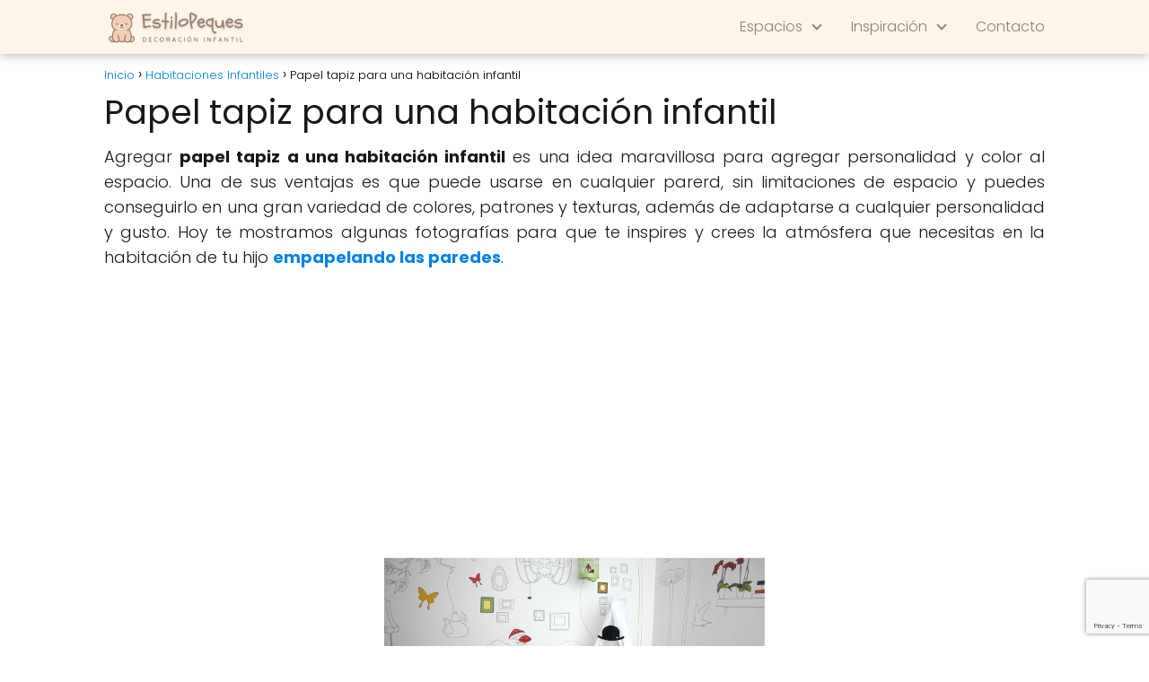

--- FILE ---
content_type: text/html; charset=UTF-8
request_url: http://www.estilopeques.es/papel-tapiz-para-una-habitacion-infantil/
body_size: 12553
content:
<!DOCTYPE html>

<html lang="es" >
	
<head>
	
<meta charset="UTF-8">
<meta name="viewport" content="width=device-width, initial-scale=1.0, maximum-scale=2.0">
<meta name='robots' content='index, follow, max-image-preview:large, max-snippet:-1, max-video-preview:-1' />
	<style>img:is([sizes="auto" i], [sizes^="auto," i]) { contain-intrinsic-size: 3000px 1500px }</style>
	
	<!-- This site is optimized with the Yoast SEO plugin v26.3 - https://yoast.com/wordpress/plugins/seo/ -->
	<title>Papel tapiz para una habitación infantil - EstiloPeques</title>
	<link rel="canonical" href="http://www.estilopeques.es/papel-tapiz-para-una-habitacion-infantil/" />
	<meta property="og:locale" content="es_ES" />
	<meta property="og:type" content="article" />
	<meta property="og:title" content="Papel tapiz para una habitación infantil - EstiloPeques" />
	<meta property="og:description" content="Agregar papel tapiz a una habitación infantil es una idea maravillosa para&hellip;" />
	<meta property="og:url" content="http://www.estilopeques.es/papel-tapiz-para-una-habitacion-infantil/" />
	<meta property="og:site_name" content="EstiloPeques" />
	<meta property="article:published_time" content="2012-03-24T15:25:52+00:00" />
	<meta property="article:modified_time" content="2025-11-06T18:18:17+00:00" />
	<meta property="og:image" content="http://www.estilopeques.es/wp-content/uploads/2012/03/papel-tapiz-infantil-5.png" />
	<meta name="twitter:card" content="summary_large_image" />
	<meta name="twitter:label1" content="Escrito por" />
	<meta name="twitter:data1" content="" />
	<meta name="twitter:label2" content="Tiempo de lectura" />
	<meta name="twitter:data2" content="1 minuto" />
	<script type="application/ld+json" class="yoast-schema-graph">{"@context":"https://schema.org","@graph":[{"@type":"Article","@id":"http://www.estilopeques.es/papel-tapiz-para-una-habitacion-infantil/#article","isPartOf":{"@id":"http://www.estilopeques.es/papel-tapiz-para-una-habitacion-infantil/"},"author":{"name":"","@id":""},"headline":"Papel tapiz para una habitación infantil","datePublished":"2012-03-24T15:25:52+00:00","dateModified":"2025-11-06T18:18:17+00:00","mainEntityOfPage":{"@id":"http://www.estilopeques.es/papel-tapiz-para-una-habitacion-infantil/"},"wordCount":280,"commentCount":0,"publisher":{"@id":"http://www.estilopeques.es/#organization"},"image":{"@id":"http://www.estilopeques.es/papel-tapiz-para-una-habitacion-infantil/#primaryimage"},"thumbnailUrl":"http://www.estilopeques.es/wp-content/uploads/2012/03/papel-tapiz-infantil-5.png","keywords":["decoracion paredes","empapelado","papel tapiz"],"articleSection":["Habitaciones Infantiles"],"inLanguage":"es","potentialAction":[{"@type":"CommentAction","name":"Comment","target":["http://www.estilopeques.es/papel-tapiz-para-una-habitacion-infantil/#respond"]}]},{"@type":"WebPage","@id":"http://www.estilopeques.es/papel-tapiz-para-una-habitacion-infantil/","url":"http://www.estilopeques.es/papel-tapiz-para-una-habitacion-infantil/","name":"Papel tapiz para una habitación infantil - EstiloPeques","isPartOf":{"@id":"http://www.estilopeques.es/#website"},"primaryImageOfPage":{"@id":"http://www.estilopeques.es/papel-tapiz-para-una-habitacion-infantil/#primaryimage"},"image":{"@id":"http://www.estilopeques.es/papel-tapiz-para-una-habitacion-infantil/#primaryimage"},"thumbnailUrl":"http://www.estilopeques.es/wp-content/uploads/2012/03/papel-tapiz-infantil-5.png","datePublished":"2012-03-24T15:25:52+00:00","dateModified":"2025-11-06T18:18:17+00:00","inLanguage":"es","potentialAction":[{"@type":"ReadAction","target":["http://www.estilopeques.es/papel-tapiz-para-una-habitacion-infantil/"]}]},{"@type":"ImageObject","inLanguage":"es","@id":"http://www.estilopeques.es/papel-tapiz-para-una-habitacion-infantil/#primaryimage","url":"http://www.estilopeques.es/wp-content/uploads/2012/03/papel-tapiz-infantil-5.png","contentUrl":"http://www.estilopeques.es/wp-content/uploads/2012/03/papel-tapiz-infantil-5.png","width":"425","height":"265"},{"@type":"WebSite","@id":"http://www.estilopeques.es/#website","url":"http://www.estilopeques.es/","name":"EstiloPeques","description":"Decoracion infantil - Decoracion para Bebés y Niños - Diseño Infantil","publisher":{"@id":"http://www.estilopeques.es/#organization"},"potentialAction":[{"@type":"SearchAction","target":{"@type":"EntryPoint","urlTemplate":"http://www.estilopeques.es/?s={search_term_string}"},"query-input":{"@type":"PropertyValueSpecification","valueRequired":true,"valueName":"search_term_string"}}],"inLanguage":"es"},{"@type":"Organization","@id":"http://www.estilopeques.es/#organization","name":"EstiloPeques","url":"http://www.estilopeques.es/","logo":{"@type":"ImageObject","inLanguage":"es","@id":"http://www.estilopeques.es/#/schema/logo/image/","url":"http://www.estilopeques.es/wp-content/uploads/2025/10/cropped-cropped-estilopeques-logo.png","contentUrl":"http://www.estilopeques.es/wp-content/uploads/2025/10/cropped-cropped-estilopeques-logo.png","width":500,"height":121,"caption":"EstiloPeques"},"image":{"@id":"http://www.estilopeques.es/#/schema/logo/image/"}},{"@type":"Person","@id":"","url":"http://www.estilopeques.es/author/"}]}</script>
	<!-- / Yoast SEO plugin. -->


<link rel="alternate" type="application/rss+xml" title="EstiloPeques &raquo; Feed" href="http://www.estilopeques.es/feed/" />
<link rel="alternate" type="application/rss+xml" title="EstiloPeques &raquo; Feed de los comentarios" href="http://www.estilopeques.es/comments/feed/" />
<link rel="alternate" type="application/rss+xml" title="EstiloPeques &raquo; Comentario Papel tapiz para una habitación infantil del feed" href="http://www.estilopeques.es/papel-tapiz-para-una-habitacion-infantil/feed/" />
<link rel='stylesheet' id='wp-block-library-css' href='http://www.estilopeques.es/wp-includes/css/dist/block-library/style.min.css?ver=6.8.3' type='text/css' media='all' />
<style id='classic-theme-styles-inline-css' type='text/css'>
/*! This file is auto-generated */
.wp-block-button__link{color:#fff;background-color:#32373c;border-radius:9999px;box-shadow:none;text-decoration:none;padding:calc(.667em + 2px) calc(1.333em + 2px);font-size:1.125em}.wp-block-file__button{background:#32373c;color:#fff;text-decoration:none}
</style>
<style id='global-styles-inline-css' type='text/css'>
:root{--wp--preset--aspect-ratio--square: 1;--wp--preset--aspect-ratio--4-3: 4/3;--wp--preset--aspect-ratio--3-4: 3/4;--wp--preset--aspect-ratio--3-2: 3/2;--wp--preset--aspect-ratio--2-3: 2/3;--wp--preset--aspect-ratio--16-9: 16/9;--wp--preset--aspect-ratio--9-16: 9/16;--wp--preset--color--black: #000000;--wp--preset--color--cyan-bluish-gray: #abb8c3;--wp--preset--color--white: #ffffff;--wp--preset--color--pale-pink: #f78da7;--wp--preset--color--vivid-red: #cf2e2e;--wp--preset--color--luminous-vivid-orange: #ff6900;--wp--preset--color--luminous-vivid-amber: #fcb900;--wp--preset--color--light-green-cyan: #7bdcb5;--wp--preset--color--vivid-green-cyan: #00d084;--wp--preset--color--pale-cyan-blue: #8ed1fc;--wp--preset--color--vivid-cyan-blue: #0693e3;--wp--preset--color--vivid-purple: #9b51e0;--wp--preset--gradient--vivid-cyan-blue-to-vivid-purple: linear-gradient(135deg,rgba(6,147,227,1) 0%,rgb(155,81,224) 100%);--wp--preset--gradient--light-green-cyan-to-vivid-green-cyan: linear-gradient(135deg,rgb(122,220,180) 0%,rgb(0,208,130) 100%);--wp--preset--gradient--luminous-vivid-amber-to-luminous-vivid-orange: linear-gradient(135deg,rgba(252,185,0,1) 0%,rgba(255,105,0,1) 100%);--wp--preset--gradient--luminous-vivid-orange-to-vivid-red: linear-gradient(135deg,rgba(255,105,0,1) 0%,rgb(207,46,46) 100%);--wp--preset--gradient--very-light-gray-to-cyan-bluish-gray: linear-gradient(135deg,rgb(238,238,238) 0%,rgb(169,184,195) 100%);--wp--preset--gradient--cool-to-warm-spectrum: linear-gradient(135deg,rgb(74,234,220) 0%,rgb(151,120,209) 20%,rgb(207,42,186) 40%,rgb(238,44,130) 60%,rgb(251,105,98) 80%,rgb(254,248,76) 100%);--wp--preset--gradient--blush-light-purple: linear-gradient(135deg,rgb(255,206,236) 0%,rgb(152,150,240) 100%);--wp--preset--gradient--blush-bordeaux: linear-gradient(135deg,rgb(254,205,165) 0%,rgb(254,45,45) 50%,rgb(107,0,62) 100%);--wp--preset--gradient--luminous-dusk: linear-gradient(135deg,rgb(255,203,112) 0%,rgb(199,81,192) 50%,rgb(65,88,208) 100%);--wp--preset--gradient--pale-ocean: linear-gradient(135deg,rgb(255,245,203) 0%,rgb(182,227,212) 50%,rgb(51,167,181) 100%);--wp--preset--gradient--electric-grass: linear-gradient(135deg,rgb(202,248,128) 0%,rgb(113,206,126) 100%);--wp--preset--gradient--midnight: linear-gradient(135deg,rgb(2,3,129) 0%,rgb(40,116,252) 100%);--wp--preset--font-size--small: 13px;--wp--preset--font-size--medium: 20px;--wp--preset--font-size--large: 36px;--wp--preset--font-size--x-large: 42px;--wp--preset--spacing--20: 0.44rem;--wp--preset--spacing--30: 0.67rem;--wp--preset--spacing--40: 1rem;--wp--preset--spacing--50: 1.5rem;--wp--preset--spacing--60: 2.25rem;--wp--preset--spacing--70: 3.38rem;--wp--preset--spacing--80: 5.06rem;--wp--preset--shadow--natural: 6px 6px 9px rgba(0, 0, 0, 0.2);--wp--preset--shadow--deep: 12px 12px 50px rgba(0, 0, 0, 0.4);--wp--preset--shadow--sharp: 6px 6px 0px rgba(0, 0, 0, 0.2);--wp--preset--shadow--outlined: 6px 6px 0px -3px rgba(255, 255, 255, 1), 6px 6px rgba(0, 0, 0, 1);--wp--preset--shadow--crisp: 6px 6px 0px rgba(0, 0, 0, 1);}:where(.is-layout-flex){gap: 0.5em;}:where(.is-layout-grid){gap: 0.5em;}body .is-layout-flex{display: flex;}.is-layout-flex{flex-wrap: wrap;align-items: center;}.is-layout-flex > :is(*, div){margin: 0;}body .is-layout-grid{display: grid;}.is-layout-grid > :is(*, div){margin: 0;}:where(.wp-block-columns.is-layout-flex){gap: 2em;}:where(.wp-block-columns.is-layout-grid){gap: 2em;}:where(.wp-block-post-template.is-layout-flex){gap: 1.25em;}:where(.wp-block-post-template.is-layout-grid){gap: 1.25em;}.has-black-color{color: var(--wp--preset--color--black) !important;}.has-cyan-bluish-gray-color{color: var(--wp--preset--color--cyan-bluish-gray) !important;}.has-white-color{color: var(--wp--preset--color--white) !important;}.has-pale-pink-color{color: var(--wp--preset--color--pale-pink) !important;}.has-vivid-red-color{color: var(--wp--preset--color--vivid-red) !important;}.has-luminous-vivid-orange-color{color: var(--wp--preset--color--luminous-vivid-orange) !important;}.has-luminous-vivid-amber-color{color: var(--wp--preset--color--luminous-vivid-amber) !important;}.has-light-green-cyan-color{color: var(--wp--preset--color--light-green-cyan) !important;}.has-vivid-green-cyan-color{color: var(--wp--preset--color--vivid-green-cyan) !important;}.has-pale-cyan-blue-color{color: var(--wp--preset--color--pale-cyan-blue) !important;}.has-vivid-cyan-blue-color{color: var(--wp--preset--color--vivid-cyan-blue) !important;}.has-vivid-purple-color{color: var(--wp--preset--color--vivid-purple) !important;}.has-black-background-color{background-color: var(--wp--preset--color--black) !important;}.has-cyan-bluish-gray-background-color{background-color: var(--wp--preset--color--cyan-bluish-gray) !important;}.has-white-background-color{background-color: var(--wp--preset--color--white) !important;}.has-pale-pink-background-color{background-color: var(--wp--preset--color--pale-pink) !important;}.has-vivid-red-background-color{background-color: var(--wp--preset--color--vivid-red) !important;}.has-luminous-vivid-orange-background-color{background-color: var(--wp--preset--color--luminous-vivid-orange) !important;}.has-luminous-vivid-amber-background-color{background-color: var(--wp--preset--color--luminous-vivid-amber) !important;}.has-light-green-cyan-background-color{background-color: var(--wp--preset--color--light-green-cyan) !important;}.has-vivid-green-cyan-background-color{background-color: var(--wp--preset--color--vivid-green-cyan) !important;}.has-pale-cyan-blue-background-color{background-color: var(--wp--preset--color--pale-cyan-blue) !important;}.has-vivid-cyan-blue-background-color{background-color: var(--wp--preset--color--vivid-cyan-blue) !important;}.has-vivid-purple-background-color{background-color: var(--wp--preset--color--vivid-purple) !important;}.has-black-border-color{border-color: var(--wp--preset--color--black) !important;}.has-cyan-bluish-gray-border-color{border-color: var(--wp--preset--color--cyan-bluish-gray) !important;}.has-white-border-color{border-color: var(--wp--preset--color--white) !important;}.has-pale-pink-border-color{border-color: var(--wp--preset--color--pale-pink) !important;}.has-vivid-red-border-color{border-color: var(--wp--preset--color--vivid-red) !important;}.has-luminous-vivid-orange-border-color{border-color: var(--wp--preset--color--luminous-vivid-orange) !important;}.has-luminous-vivid-amber-border-color{border-color: var(--wp--preset--color--luminous-vivid-amber) !important;}.has-light-green-cyan-border-color{border-color: var(--wp--preset--color--light-green-cyan) !important;}.has-vivid-green-cyan-border-color{border-color: var(--wp--preset--color--vivid-green-cyan) !important;}.has-pale-cyan-blue-border-color{border-color: var(--wp--preset--color--pale-cyan-blue) !important;}.has-vivid-cyan-blue-border-color{border-color: var(--wp--preset--color--vivid-cyan-blue) !important;}.has-vivid-purple-border-color{border-color: var(--wp--preset--color--vivid-purple) !important;}.has-vivid-cyan-blue-to-vivid-purple-gradient-background{background: var(--wp--preset--gradient--vivid-cyan-blue-to-vivid-purple) !important;}.has-light-green-cyan-to-vivid-green-cyan-gradient-background{background: var(--wp--preset--gradient--light-green-cyan-to-vivid-green-cyan) !important;}.has-luminous-vivid-amber-to-luminous-vivid-orange-gradient-background{background: var(--wp--preset--gradient--luminous-vivid-amber-to-luminous-vivid-orange) !important;}.has-luminous-vivid-orange-to-vivid-red-gradient-background{background: var(--wp--preset--gradient--luminous-vivid-orange-to-vivid-red) !important;}.has-very-light-gray-to-cyan-bluish-gray-gradient-background{background: var(--wp--preset--gradient--very-light-gray-to-cyan-bluish-gray) !important;}.has-cool-to-warm-spectrum-gradient-background{background: var(--wp--preset--gradient--cool-to-warm-spectrum) !important;}.has-blush-light-purple-gradient-background{background: var(--wp--preset--gradient--blush-light-purple) !important;}.has-blush-bordeaux-gradient-background{background: var(--wp--preset--gradient--blush-bordeaux) !important;}.has-luminous-dusk-gradient-background{background: var(--wp--preset--gradient--luminous-dusk) !important;}.has-pale-ocean-gradient-background{background: var(--wp--preset--gradient--pale-ocean) !important;}.has-electric-grass-gradient-background{background: var(--wp--preset--gradient--electric-grass) !important;}.has-midnight-gradient-background{background: var(--wp--preset--gradient--midnight) !important;}.has-small-font-size{font-size: var(--wp--preset--font-size--small) !important;}.has-medium-font-size{font-size: var(--wp--preset--font-size--medium) !important;}.has-large-font-size{font-size: var(--wp--preset--font-size--large) !important;}.has-x-large-font-size{font-size: var(--wp--preset--font-size--x-large) !important;}
:where(.wp-block-post-template.is-layout-flex){gap: 1.25em;}:where(.wp-block-post-template.is-layout-grid){gap: 1.25em;}
:where(.wp-block-columns.is-layout-flex){gap: 2em;}:where(.wp-block-columns.is-layout-grid){gap: 2em;}
:root :where(.wp-block-pullquote){font-size: 1.5em;line-height: 1.6;}
</style>
<link rel='stylesheet' id='contact-form-7-css' href='http://www.estilopeques.es/wp-content/plugins/contact-form-7/includes/css/styles.css?ver=6.1.3' type='text/css' media='all' />
<link rel='stylesheet' id='asap-style-css' href='http://www.estilopeques.es/wp-content/themes/asap/assets/css/main.min.css?ver=04280925' type='text/css' media='all' />
<style id='asap-style-inline-css' type='text/css'>
body {font-family: 'Poppins', sans-serif !important;background: #FFFFFF;font-weight: 300 !important;}h1,h2,h3,h4,h5,h6 {font-family: 'Poppins', sans-serif !important;font-weight: 400;line-height: 1.3;}h1 {color:#181818}h2,h5,h6{color:#181818}h3{color:#181818}h4{color:#181818}.home-categories .article-loop:hover h3,.home-categories .article-loop:hover p {color:#181818 !important;}.grid-container .grid-item h2 {font-family: 'Poppins', sans-serif !important;font-weight: 700;font-size: 25px !important;line-height: 1.3;}.design-3 .grid-container .grid-item h2,.design-3 .grid-container .grid-item h2 {font-size: 25px !important;}.home-categories h2 {font-family: 'Poppins', sans-serif !important;font-weight: 700;font-size: calc(25px - 4px) !important;line-height: 1.3;}.home-categories .featured-post h3 {font-family: 'Poppins', sans-serif !important;font-weight: 700 !important;font-size: 25px !important;line-height: 1.3;}.home-categories .article-loop h3,.home-categories .regular-post h3 {font-family: 'Poppins', sans-serif !important;font-weight: 300 !important;}.home-categories .regular-post h3 {font-size: calc(18px - 1px) !important;}.home-categories .article-loop h3,.design-3 .home-categories .regular-post h3 {font-size: 18px !important;}.article-loop p,.article-loop h2,.article-loop h3,.article-loop h4,.article-loop span.entry-title, .related-posts p,.last-post-sidebar p,.woocommerce-loop-product__title {font-family: 'Poppins', sans-serif !important;font-size: 18px !important;font-weight: 300 !important;}.article-loop-featured p,.article-loop-featured h2,.article-loop-featured h3 {font-family: 'Poppins', sans-serif !important;font-size: 18px !important;font-weight: bold !important;}.article-loop .show-extract p,.article-loop .show-extract span {font-family: 'Poppins', sans-serif !important;font-weight: 300 !important;}.home-categories .content-area .show-extract p {font-size: calc(18px - 2px) !important;}a {color: #0183e4;}.the-content .post-index span,.des-category .post-index span {font-size:18px;}.the-content .post-index li,.the-content .post-index a,.des-category .post-index li,.des-category .post-index a,.comment-respond > p > span > a,.asap-pros-cons-title span,.asap-pros-cons ul li span,.woocommerce #reviews #comments ol.commentlist li .comment-text p,.woocommerce #review_form #respond p,.woocommerce .comment-reply-title,.woocommerce form .form-row label, .woocommerce-page form .form-row label {font-size: calc(18px - 2px);}.content-tags a,.tagcloud a {border:1px solid #0183e4;}.content-tags a:hover,.tagcloud a:hover {color: #0183e499;}p,.the-content ul li,.the-content ol li,.content-wc ul li.content-wc ol li {color: #181818;font-size: 18px;line-height: 1.6;}.comment-author cite,.primary-sidebar ul li a,.woocommerce ul.products li.product .price,span.asap-author,.content-cluster .show-extract span,.home-categories h2 a {color: #181818;}.comment-body p,#commentform input,#commentform textarea{font-size: calc(18px - 2px);}.social-title,.primary-sidebar ul li a {font-size: calc(18px - 3px);}.breadcrumb a,.breadcrumb span,.woocommerce .woocommerce-breadcrumb {font-size: calc(18px - 5px);}.content-footer p,.content-footer li,.content-footer .widget-bottom-area,.search-header input:not([type=submit]):not([type=radio]):not([type=checkbox]):not([type=file]) {font-size: calc(18px - 4px) !important;}.search-header input:not([type=submit]):not([type=radio]):not([type=checkbox]):not([type=file]) {border:1px solid #967e6b26 !important;}h1 {font-size: 38px;}.archive .content-loop h1 {font-size: calc(38px - 2px);}.asap-hero h1 {font-size: 32px;}h2 {font-size: 32px;}h3 {font-size: 28px;}h4 {font-size: 23px;}.site-header,#cookiesbox {background: #fdf5e9;}.site-header-wc a span.count-number {border:1px solid #967e6b;}.content-footer {background: #2471a3;}.comment-respond > p,.area-comentarios ol > p,.error404 .content-loop p + p,.search .content-loop .search-home + p {border-bottom:1px solid #2471a3}.home-categories h2:after,.toc-rapida__item.is-active::before {background: #2471a3}.pagination a,.nav-links a,.woocommerce #respond input#submit,.woocommerce a.button, .woocommerce button.button,.woocommerce input.button,.woocommerce #respond input#submit.alt,.woocommerce a.button.alt,.woocommerce button.button.alt,.woocommerce input.button.alt,.wpcf7-form input.wpcf7-submit,.woocommerce-pagination .page-numbers a,.woocommerce-pagination .page-numbers span {background: #2471a3;color: #FFFFFF !important;}.woocommerce div.product .woocommerce-tabs ul.tabs li.active {border-bottom: 2px solid #2471a3;}.pagination a:hover,.nav-links a:hover,.woocommerce-pagination .page-numbers a:hover,.woocommerce-pagination .page-numbers span:hover {background: #2471a3B3;}.woocommerce-pagination .page-numbers .current {background: #FFFFFF;color: #181818 !important;}.article-loop a span.entry-title{color:#181818 !important;}.article-loop a:hover p,.article-loop a:hover h2,.article-loop a:hover h3,.article-loop a:hover span.entry-title,.home-categories-h2 h2 a:hover {color: #0183e4 !important;}.article-loop.custom-links a:hover span.entry-title,.asap-loop-horizontal .article-loop a:hover span.entry-title {color: #181818 !important;}#commentform input,#commentform textarea {border: 2px solid #2471a3;font-weight: 300 !important;}.content-loop,.content-loop-design {max-width: 1080px;}.site-header-content,.site-header-content-top {max-width: 1080px;}.content-footer {max-width: calc(1080px - 32px); }.content-footer-social {background: #2471a31A;}.content-single {max-width: 1080px;}.content-page {max-width: 1080px;}.content-wc {max-width: 980px;}.reply a,.go-top {background: #2471a3;color: #FFFFFF;}.reply a {border: 2px solid #2471a3;}#commentform input[type=submit] {background: #2471a3;color: #FFFFFF;}.site-header a,header,header label,.site-name h1 {color: #967e6b;}.content-footer a,.content-footer p,.content-footer .widget-area,.content-footer .widget-content-footer-bottom {color: #FFFFFF;}header .line {background: #967e6b;}.site-logo img {max-width: 160px;width:100%;}.content-footer .logo-footer img {max-width: 160px;}.search-header {margin-left: 0px;}.primary-sidebar {width:300px;}p.sidebar-title {font-size:calc(18px + 1px);}.comment-respond > p,.area-comentarios ol > p,.asap-subtitle,.asap-subtitle p {font-size:calc(18px + 2px);}.popular-post-sidebar ol a {color:#181818;font-size:calc(18px - 2px);}.popular-post-sidebar ol li:before,.primary-sidebar div ul li:before {border-color: #2471a3;}.search-form input[type=submit] {background:#fdf5e9;}.search-form {border:2px solid #2471a3;}.sidebar-title:after {background:#2471a3;}.single-nav .nav-prev a:before, .single-nav .nav-next a:before {border-color:#2471a3;}.single-nav a {color:#181818;font-size:calc(18px - 3px);}.the-content .post-index {border-top:2px solid #2471a3;}.the-content .post-index #show-table {color:#0183e4;font-size: calc(18px - 3px);font-weight: 300;}.the-content .post-index .btn-show {font-size: calc(18px - 3px) !important;}.search-header form {width:200px;}.site-header .site-header-wc svg {stroke:#967e6b;}.item-featured {color:#FFFFFF;background:#e88330;}.item-new {color:#FFFFFF;background:#e83030;}.asap-style1.asap-popular ol li:before {border:1px solid #181818;}.asap-style2.asap-popular ol li:before {border:2px solid #2471a3;}.category-filters a.checked .checkbox {background-color: #2471a3; border-color: #2471a3;background-image: url('data:image/svg+xml;charset=UTF-8,<svg viewBox="0 0 16 16" fill="%23FFFFFF" xmlns="http://www.w3.org/2000/svg"><path d="M5.5 11.793l-3.646-3.647.708-.707L5.5 10.379l6.646-6.647.708.707-7.354 7.354z"/></svg>');}.category-filters a:hover .checkbox {border-color: #2471a3;}.design-2 .content-area.latest-post-container,.design-3 .regular-posts {grid-template-columns: repeat(3, 1fr);}.checkbox .check-table svg {stroke:#2471a3;}.article-content,#commentform input, #commentform textarea,.reply a,.woocommerce #respond input#submit, .woocommerce #respond input#submit.alt,.woocommerce-address-fields__field-wrapper input,.woocommerce-EditAccountForm input,.wpcf7-form input,.wpcf7-form textarea,.wpcf7-form input.wpcf7-submit,.grid-container .grid-item,.design-1 .featured-post-img,.design-1 .regular-post-img,.design-1 .lastest-post-img,.design-2 .featured-post-img,.design-2 .regular-post-img,.design-2 .lastest-post-img,.design-2 .grid-item,.design-2 .grid-item .grid-image-container,.design-2 .regular-post,.home.design-2.asap-box-design .article-loop,.design-3 .featured-post-img,.design-3 .regular-post-img,.design-3 .lastest-post-img {border-radius: 5px !important;}.pagination a, .pagination span, .nav-links a {border-radius:50%;min-width:2.5rem;}.reply a {padding:6px 8px !important;}.asap-icon,.asap-icon-single {border-radius:50%;}.asap-icon{margin-right:1px;padding:.6rem !important;}.content-footer-social {border-top-left-radius:5px;border-top-right-radius:5px;}.item-featured,.item-new,.average-rating-loop {border-radius:2px;}.content-item-category > span {border-top-left-radius: 3px;border-top-right-radius: 3px;}.woocommerce span.onsale,.woocommerce a.button,.woocommerce button.button, .woocommerce input.button, .woocommerce a.button.alt, .woocommerce button.button.alt, .woocommerce input.button.alt,.product-gallery-summary .quantity input,#add_payment_method table.cart input,.woocommerce-cart table.cart input, .woocommerce-checkout table.cart input,.woocommerce div.product form.cart .variations select {border-radius:2rem !important;}.search-home input {border-radius:2rem !important;padding: 0.875rem 1.25rem !important;}.search-home button.s-btn {margin-right:1.25rem !important;}#cookiesbox p,#cookiesbox a {color: #967e6b;}#cookiesbox button {background: #967e6b;color:#fdf5e9;}@media (max-width: 1050px) and (min-width:481px) {.article-loop-featured .article-image-featured {border-radius: 5px !important;}}@media (min-width:1050px) { #autocomplete-results {border-radius:3px;}ul.sub-menu,ul.sub-menu li {border-radius:5px;}.search-header input {border-radius:2rem !important;padding: 0 3 0 .85rem !important;}.search-header button.s-btn {width:2.65rem !important;}.site-header .asap-icon svg { stroke: #967e6b !important;}.home .content-loop {padding-top: 1.75rem;}}@media (min-width:1050px) {.content-footer {border-top-left-radius:5px;border-top-right-radius:5px;}}.article-content {height:196px;}.content-thin .content-cluster .article-content {height:160px !important;}.last-post-sidebar .article-content {height: 140px;margin-bottom: 8px}.related-posts .article-content {height: 120px;}.asap-box-design .related-posts .article-content {min-height:120px !important;}.asap-box-design .content-thin .content-cluster .article-content {heigth:160px !important;min-height:160px !important;}@media (max-width:1050px) { .last-post-sidebar .article-content,.related-posts .article-content {height: 150px !important}}@media (max-width: 480px) {.article-content {height: 180px}}@media (min-width:480px){.asap-box-design .article-content:not(.asap-box-design .last-post-sidebar .article-content) {min-height:196px;}.asap-loop-horizontal .content-thin .asap-columns-1 .content-cluster .article-image,.asap-loop-horizontal .content-thin .asap-columns-1 .content-cluster .article-content {height:100% !important;}.asap-loop-horizontal .asap-columns-1 .article-image:not(.asap-loop-horizontal .last-post-sidebar .asap-columns-1 .article-image), .asap-loop-horizontal .asap-columns-1 .article-content:not(.asap-loop-horizontal .last-post-sidebar .asap-columns-1 .article-content) {height:100% !important;}.asap-loop-horizontal .asap-columns-2 .article-image,.asap-loop-horizontal .asap-columns-2 .article-content,.asap-loop-horizontal .content-thin .asap-columns-2 .content-cluster .article-image,.asap-loop-horizontal .content-thin .asap-columns-2 .content-cluster .article-content {min-height:140px !important;height:100% !important;}.asap-loop-horizontal .asap-columns-3 .article-image,.asap-loop-horizontal .asap-columns-3 .article-content,.asap-loop-horizontal .content-thin .asap-columns-3 .content-cluster .article-image,.asap-loop-horizontal .content-thin .asap-columns-3 .content-cluster .article-content {min-height:120px !important;height:100% !important;}.asap-loop-horizontal .asap-columns-4 .article-image,.asap-loop-horizontal .asap-columns-4 .article-content,.asap-loop-horizontal .content-thin .asap-columns-4 .content-cluster .article-image,.asap-loop-horizontal .content-thin .asap-columns-4.content-cluster .article-content {min-height:100px !important;height:100% !important;}.asap-loop-horizontal .asap-columns-5 .article-image,.asap-loop-horizontal .asap-columns-5 .article-content,.asap-loop-horizontal .content-thin .asap-columns-5 .content-cluster .article-image,.asap-loop-horizontal .content-thin .asap-columns-5 .content-cluster .article-content {min-height:90px !important;height:100% !important;}}.article-loop .article-image,.article-loop a p,.article-loop img,.article-image-featured,input,textarea,a { transition:all .2s; }.article-loop:hover .article-image,.article-loop:hover img{transform:scale(1.05) }.the-content .post-index #index-table{display:none;}@media(max-width: 480px) {h1, .archive .content-loop h1 {font-size: calc(38px - 8px);}.asap-hero h1 {font-size: calc(32px - 8px);}h2 {font-size: calc(32px - 4px);}h3 {font-size: calc(28px - 4px);}.article-loop-featured .article-image-featured {border-radius: 5px !important;}}@media(min-width:1050px) {.content-thin {width: calc(95% - 300px);}#menu>ul {font-size: calc(18px - 2px);} #menu ul .menu-item-has-children:after {border: solid #967e6b;border-width: 0 2px 2px 0;}}@media(max-width:1050px) {#menu ul li .sub-menu li a:hover { color:#0183e4 !important;}#menu ul>li ul>li>a{font-size: calc(18px - 2px);}} .asap-box-design .last-post-sidebar .article-content { min-height:140px;}.asap-box-design .last-post-sidebar .article-loop {margin-bottom:.85rem !important;} .asap-box-design .last-post-sidebar article:last-child { margin-bottom:2rem !important;}.asap-date-loop {font-size: calc(18px - 5px) !important;text-align:left;}.asap-box-design .asap-box-container,.asap-loop-horizontal .asap-box-container{flex-direction:column;justify-content:center;align-items: flex-start !important;}.asap-box-design .article-loop .show-extract p {margin-top:6px;margin-bottom:0 !important;}.asap-box-design .article-loop .show-extract span.asap-read-more {margin-top:14px !important;margin-bottom:0 !important;display:block;}.asap-box-design .asap-box-container{justify-content: flex-start !important;}.asap-box-design .related-posts .asap-box-container{justify-content:center !important;}.asap-box-design .asap-box-container p,.asap-box-design .asap-box-container>span,.asap-box-design .asap-box-container h2,.asap-box-design .asap-box-container h3 {padding-bottom:.9rem !important;}.article-loop p:not(.last-post-sidebar .article-loop p),.article-loop h2,.article-loop h3,.article-loop h4,.article-loop .entry-title:not(.last-post-sidebar .article-loop .entry-title) {text-align: left !important;margin-bottom:6px !important;padding:0 10px 0 0 !important;}.article-loop .show-extract p,.featured-post a+p {font-size: calc(18px - 2px) !important;}@media (min-width:800px) {.article-loop {margin-bottom:1rem !important;}.related-posts .article-loop {margin-bottom:0 !important;}}.asap-box-design .asap-box-container:not(.asap-box-design .last-post-sidebar .asap-box-container) {padding:1.5rem;}.the-content h2:before,.the-content h2 span:before {margin-top: -70px;height: 70px; }.site-header {box-shadow: 0 1px 12px rgb(0 0 0 / 30%);}.content-footer {padding:0;}.content-footer p {margin-bottom:0 !important;}.content-footer .widget-area,.content-footer .widget-bottom-area {margin-bottom: 0rem;padding:1rem;}.content-footer li:first-child:before {content: '';padding: 0;}.content-footer li:before {content: '|';padding: 0 7px 0 5px;color: #fff;opacity: .4;}.content-footer li {list-style-type: none;display: inline;font-size: 15px;}.content-footer .widget-title,.content-footer .widget-bottom-title {display: none;}.content-footer {background: #2471a3;}.content-footer-social {max-width: calc(1080px - 32px);}.search-header input {background:#FFFFFF !important;}.search-header button.s-btn,.search-header input::placeholder {color: #484848 !important;opacity:1 !important;}.search-header button.s-btn:hover {opacity:.7 !important;}.search-header input:not([type=submit]):not([type=radio]):not([type=checkbox]):not([type=file]) {border-color: #FFFFFF !important;}@media(min-width:768px) {.design-1 .grid-container .grid-item.item-2 h2,.design-1 .grid-container .grid-item.item-4 h2 {font-size: calc(25px - 8px) !important;}}@media (max-width: 768px) {.woocommerce ul.products[class*="columns-"] li.product,.woocommerce-page ul.products[class*="columns-"] li.product {width: 50% !important;}}
</style>
<script type="text/javascript" src="http://www.estilopeques.es/wp-includes/js/jquery/jquery.min.js?ver=3.7.1" id="jquery-core-js"></script>
<script type="text/javascript" src="http://www.estilopeques.es/wp-includes/js/jquery/jquery-migrate.min.js?ver=3.4.1" id="jquery-migrate-js"></script>

<link rel='shortlink' href='http://www.estilopeques.es/?p=3112' />
<link rel="alternate" title="oEmbed (JSON)" type="application/json+oembed" href="http://www.estilopeques.es/wp-json/oembed/1.0/embed?url=http%3A%2F%2Fwww.estilopeques.es%2Fpapel-tapiz-para-una-habitacion-infantil%2F" />
<link rel="alternate" title="oEmbed (XML)" type="text/xml+oembed" href="http://www.estilopeques.es/wp-json/oembed/1.0/embed?url=http%3A%2F%2Fwww.estilopeques.es%2Fpapel-tapiz-para-una-habitacion-infantil%2F&#038;format=xml" />
<meta name="theme-color" content="#fdf5e9"><style>@font-face {
            font-family: "Poppins";
            font-style: normal;
            font-weight: 300;
            src: local(""),
            url("http://www.estilopeques.es/wp-content/themes/asap/assets/fonts/poppins-300.woff2") format("woff2"),
            url("http://www.estilopeques.es/wp-content/themes/asap/assets/fonts/poppins-300.woff") format("woff");
            font-display: swap;
        } @font-face {
            font-family: "Poppins";
            font-style: normal;
            font-weight: 700;
            src: local(""),
            url("http://www.estilopeques.es/wp-content/themes/asap/assets/fonts/poppins-700.woff2") format("woff2"),
            url("http://www.estilopeques.es/wp-content/themes/asap/assets/fonts/poppins-700.woff") format("woff");
            font-display: swap;
        } @font-face {
            font-family: "Poppins";
            font-style: normal;
            font-weight: 400;
            src: local(""),
            url("http://www.estilopeques.es/wp-content/themes/asap/assets/fonts/poppins-400.woff2") format("woff2"),
            url("http://www.estilopeques.es/wp-content/themes/asap/assets/fonts/poppins-400.woff") format("woff");
            font-display: swap;
        } </style>


    <!-- Schema: Organization -->
    
        <script type="application/ld+json">
    	{"@context":"http:\/\/schema.org","@type":"Organization","name":"EstiloPeques","alternateName":"Decoracion infantil - Decoracion para Beb\u00e9s y Ni\u00f1os - Dise\u00f1o Infantil","url":"http:\/\/www.estilopeques.es","logo":"http:\/\/www.estilopeques.es\/wp-content\/uploads\/2025\/10\/cropped-cropped-estilopeques-logo.png"}    </script>
    

    <!-- Schema: Article -->
                    <script type="application/ld+json">
            {"@context":"https:\/\/schema.org","@type":"Article","mainEntityOfPage":{"@type":"WebPage","@id":"http:\/\/www.estilopeques.es\/papel-tapiz-para-una-habitacion-infantil\/"},"headline":"Papel tapiz para una habitaci\u00f3n infantil","author":{"@type":"Person","name":"","sameAs":"http:\/\/www.estilopeques.es\/author\/"},"publisher":{"@type":"Organization","name":"EstiloPeques","logo":{"@type":"ImageObject","url":"http:\/\/www.estilopeques.es\/wp-content\/uploads\/2025\/10\/cropped-cropped-estilopeques-logo.png"}},"datePublished":"2012-03-24T15:25:52+00:00","dateModified":"2025-11-06T18:18:17+00:00"}        </script>
    


    <!-- Schema: Search -->
    
    



    <!-- Schema: Video -->
    
<script async src="https://pagead2.googlesyndication.com/pagead/js/adsbygoogle.js?client=ca-pub-9463914843739722"
     crossorigin="anonymous"></script>
<!-- Google tag (gtag.js) -->
<script async src="https://www.googletagmanager.com/gtag/js?id=G-XCHW53BV32"></script>
<script>
  window.dataLayer = window.dataLayer || [];
  function gtag(){dataLayer.push(arguments);}
  gtag('js', new Date());

  gtag('config', 'G-XCHW53BV32');
</script><link rel="icon" href="http://www.estilopeques.es/wp-content/uploads/2025/10/cropped-estilopeques-icono-32x32.png" sizes="32x32" />
<link rel="icon" href="http://www.estilopeques.es/wp-content/uploads/2025/10/cropped-estilopeques-icono-192x192.png" sizes="192x192" />
<link rel="apple-touch-icon" href="http://www.estilopeques.es/wp-content/uploads/2025/10/cropped-estilopeques-icono-180x180.png" />
<meta name="msapplication-TileImage" content="http://www.estilopeques.es/wp-content/uploads/2025/10/cropped-estilopeques-icono-270x270.png" />
		<style type="text/css" id="wp-custom-css">
			/* Imagen HOME */
.abovethefold {
margin-top: -22px;
padding-left: 100px;
line-height: 1.2;
}
.abovethefold h1 {
background: linear-gradient(to right, #967e6b, #5a463b); /* Gradiente de colores */
    -webkit-background-clip: text; 
    -webkit-text-fill-color: transparent;
font-weight: 600;
max-width: 40%;
line-height: 1.;
margin: 0 auto 10px -1px;
text-align: left;
margin-left: -1px;
font-size: 40px !important;
margin-bottom: 20px !important;
}
.abovethefold p {
max-width: 40%;
text-align: left;
margin: 0 0 20px;
font-size: 20px;
}
/* Ajustes específicos para móviles */
@media (max-width: 768px) {
.abovethefold {
padding-left: 17px;
}
.abovethefold h1 {
font-size: 38px !important;
line-height: 1.4 !important;
max-width: 100% !important;
overflow-wrap: break-word;
white-space: normal !important;
word-break: break-word;
text-align: center;
}
.abovethefold p {
max-width: 100%;
text-align: center;
}
}

/*Buscador Home - Bordes*/
.search-home input {
    border-radius: 0.3rem !important;
}

body {
    overflow-x: hidden !important;
}


.home-h2 {
    font-family: 'Poppins', sans-serif;
    font-size: 26px;
    font-weight: 600;
    color: #181818;
    display: inline-block;
    position: relative;
    margin-bottom: 20px;
}


/* Tarjetas de últimas entradas */

/* Overlay con opacidad reducida y filtro cálido */
.grid-item a::before {
    background: rgba(0, 0, 0, 0.18) !important;
    backdrop-filter: brightness(0.92);
}

/* Sombra sutil en la tarjeta completa */
.grid-item {
    box-shadow: 0 4px 20px rgba(0,0,0,0.06);
    border-radius: 8px;
    overflow: hidden; /* evita que la imagen sobresalga del borde redondeado */
}

/* Sombra para el texto de las tarjetas (mejora la legibilidad sobre imágenes claras) */
.grid-item h2,
.grid-item h3,
.grid-item a h2,
.grid-item a h3 {
    text-shadow: 0 2px 6px rgba(0,0,0,0.45); /* Sombra recomendada */
}

/*Imágenes Categoría Home Diario */
.home-categories img {
    border: 1px solid rgba(150, 126, 107, 0.45); /* borde marrón estilizado */
    box-shadow: 0 4px 16px rgba(0,0,0,0.07);
    overflow: hidden;
}

		</style>
		</head>
	
<body class="wp-singular single postid-3112 wp-theme-asap design-1">
	
	
	

	
<header class="site-header">

	<div class="site-header-content">
		
				
		
	
		<div class="site-logo"><a href="http://www.estilopeques.es/" class="custom-logo-link" rel="home"><img width="500" height="121" src="http://www.estilopeques.es/wp-content/uploads/2025/10/cropped-cropped-estilopeques-logo.png" class="custom-logo" alt="EstiloPeques" decoding="async" fetchpriority="high" srcset="http://www.estilopeques.es/wp-content/uploads/2025/10/cropped-cropped-estilopeques-logo.png 500w, http://www.estilopeques.es/wp-content/uploads/2025/10/cropped-cropped-estilopeques-logo-300x73.png 300w" sizes="(max-width: 500px) 100vw, 500px" /></a></div>

		

			
			
						
			
		
		

<div>
	
		
	<input type="checkbox" id="btn-menu" />
	
	<label id="nav-icon" for="btn-menu">

		<div class="circle nav-icon">

			<span class="line top"></span>
			<span class="line middle"></span>
			<span class="line bottom"></span>

		</div>
		
	</label>
	
	
	<nav id="menu" itemscope="itemscope" itemtype="http://schema.org/SiteNavigationElement" role="navigation"  >
		
		
		<ul id="menu-menu-principal" class="header-menu"><li id="menu-item-6826" class="menu-item menu-item-type-custom menu-item-object-custom menu-item-has-children menu-item-6826"><a itemprop="url">Espacios</a>
<ul class="sub-menu">
	<li id="menu-item-7132" class="menu-item menu-item-type-taxonomy menu-item-object-category current-post-ancestor current-menu-parent current-post-parent menu-item-7132"><a href="http://www.estilopeques.es/category/habitaciones-infantiles/" itemprop="url">Habitaciones Infantiles</a></li>
	<li id="menu-item-6829" class="menu-item menu-item-type-taxonomy menu-item-object-category menu-item-6829"><a href="http://www.estilopeques.es/category/habitaciones-de-bebes/" itemprop="url">Habitaciones de bebes</a></li>
	<li id="menu-item-6831" class="menu-item menu-item-type-taxonomy menu-item-object-category menu-item-6831"><a href="http://www.estilopeques.es/category/habitaciones-juveniles/" itemprop="url">Habitaciones Juveniles</a></li>
	<li id="menu-item-6830" class="menu-item menu-item-type-taxonomy menu-item-object-category menu-item-6830"><a href="http://www.estilopeques.es/category/habitacion-de-juegos/" itemprop="url">habitación de juegos</a></li>
</ul>
</li>
<li id="menu-item-6832" class="menu-item menu-item-type-custom menu-item-object-custom menu-item-has-children menu-item-6832"><a itemprop="url">Inspiración</a>
<ul class="sub-menu">
	<li id="menu-item-6833" class="menu-item menu-item-type-taxonomy menu-item-object-category menu-item-6833"><a href="http://www.estilopeques.es/category/decoracion-navidena/" itemprop="url">Decoracion navideña</a></li>
	<li id="menu-item-6835" class="menu-item menu-item-type-taxonomy menu-item-object-category menu-item-6835"><a href="http://www.estilopeques.es/category/ideas/" itemprop="url">ideas</a></li>
	<li id="menu-item-6836" class="menu-item menu-item-type-taxonomy menu-item-object-category menu-item-6836"><a href="http://www.estilopeques.es/category/manualidades-para-pequenos/" itemprop="url">Manualidades para pequeños</a></li>
	<li id="menu-item-6834" class="menu-item menu-item-type-taxonomy menu-item-object-category menu-item-6834"><a href="http://www.estilopeques.es/category/fiestas-infantiles/" itemprop="url">Fiestas Infantiles</a></li>
	<li id="menu-item-6838" class="menu-item menu-item-type-taxonomy menu-item-object-category menu-item-6838"><a href="http://www.estilopeques.es/category/recreacion/" itemprop="url">Recreación</a></li>
	<li id="menu-item-6837" class="menu-item menu-item-type-taxonomy menu-item-object-category menu-item-6837"><a href="http://www.estilopeques.es/category/muebles/" itemprop="url">muebles</a></li>
</ul>
</li>
<li id="menu-item-7194" class="menu-item menu-item-type-custom menu-item-object-custom menu-item-7194"><a href="https://www.estilopeques.es/contacto/" itemprop="url">Contacto</a></li>
</ul>		
				
	</nav> 
	
</div>					
	</div>
	
</header>



<main class="content-single">
	
			
			
		
					
	<article class="article-full">
				
		
		

	
	
		
		<div role="navigation" aria-label="Breadcrumbs" class="breadcrumb-trail breadcrumbs" itemprop="breadcrumb"><ul class="breadcrumb" itemscope itemtype="http://schema.org/BreadcrumbList"><meta name="numberOfItems" content="3" /><meta name="itemListOrder" content="Ascending" /><li itemprop="itemListElement" itemscope itemtype="http://schema.org/ListItem" class="trail-item trail-begin"><a href="http://www.estilopeques.es/" rel="home" itemprop="item"><span itemprop="name">Inicio</span></a><meta itemprop="position" content="1" /></li><li itemprop="itemListElement" itemscope itemtype="http://schema.org/ListItem" class="trail-item"><a href="http://www.estilopeques.es/category/habitaciones-infantiles/" itemprop="item"><span itemprop="name">Habitaciones Infantiles</span></a><meta itemprop="position" content="2" /></li><li itemprop="itemListElement" itemscope itemtype="http://schema.org/ListItem" class="trail-item trail-end"><span itemprop="name">Papel tapiz para una habitación infantil</span><meta itemprop="position" content="3" /></li></ul></div>
				    <h1>Papel tapiz para una habitación infantil</h1>
		
			
		
		
		
					

	

	
	
	

	
	

	

		
		
		
			
		

	
	<div class="the-content">
	
	<p style="text-align: justify;">Agregar <strong>papel tapiz a una habitación infantil</strong> es una idea maravillosa para agregar personalidad y color al espacio. Una de sus ventajas es que puede usarse en cualquier parerd, sin limitaciones de espacio y puedes conseguirlo en una gran variedad de colores, patrones y texturas, además de adaptarse a cualquier personalidad y gusto. Hoy te mostramos algunas fotografías para que te inspires y crees la atmósfera que necesitas en la habitación de tu hijo <a title="Papel Tapiz Infantil" href="http://www.estilopeques.es/papel-tapiz-infantil/"><strong>empapelando las paredes</strong></a>.</p>
<p style="text-align: center;"><img decoding="async" loading="lazy" class="aligncenter size-full wp-image-3118" title="Papel tapiz para habitaciones infantiles" src="http://www.estilopeques.es/wp-content/uploads/2012/03/papel-tapiz-infantil-5.png" alt="" width="425" height="265" srcset="http://www.estilopeques.es/wp-content/uploads/2012/03/papel-tapiz-infantil-5.png 425w, http://www.estilopeques.es/wp-content/uploads/2012/03/papel-tapiz-infantil-5-300x187.png 300w" sizes="auto, (max-width: 425px) 100vw, 425px" /></p>
<p style="text-align: justify;">Si deseas crear una<strong> atmósfera serena</strong> en el espacio de tu pequeño, entonces busca un papel tapiz con una paleta de colores suave y calma. Los azules y verdes pastel agregan color sin ser excesivamente llamativos.</p>
<p><span id="more-3112"></span></p>
<p style="text-align: center;"><a href="http://www.estilopeques.es/wp-content/uploads/2012/03/papel-tapiz-infantil.png"><img decoding="async" loading="lazy" class="aligncenter size-full wp-image-3114" title="Papel tapiz" src="http://www.estilopeques.es/wp-content/uploads/2012/03/papel-tapiz-infantil.png" alt="" width="425" height="510" srcset="http://www.estilopeques.es/wp-content/uploads/2012/03/papel-tapiz-infantil.png 425w, http://www.estilopeques.es/wp-content/uploads/2012/03/papel-tapiz-infantil-250x300.png 250w" sizes="auto, (max-width: 425px) 100vw, 425px" /></a></p>
<p style="text-align: justify;">El papel tapiz es perfecto para agregar detalles divertidos a <strong><a title="Espacios pequeños" href="http://www.estilopeques.es/consejos-para-decorar-habitaciones-infantiles-pequenas/">pequeños espacios</a></strong>. Si escoges el color y el patrón adecuado pasarás de un lugar aburrido a uno lleno de originalidad y personalidad propia.</p>
<p style="text-align: center;"><a href="http://www.estilopeques.es/wp-content/uploads/2012/03/papel-tapiz-infantil-2.png"><img decoding="async" loading="lazy" class="aligncenter size-full wp-image-3115" title="Decoración de paredes" src="http://www.estilopeques.es/wp-content/uploads/2012/03/papel-tapiz-infantil-2.png" alt="" width="425" height="503" srcset="http://www.estilopeques.es/wp-content/uploads/2012/03/papel-tapiz-infantil-2.png 425w, http://www.estilopeques.es/wp-content/uploads/2012/03/papel-tapiz-infantil-2-253x300.png 253w" sizes="auto, (max-width: 425px) 100vw, 425px" /></a></p>
<p style="text-align: justify;">Decorar la <a title="Decorar la habitación de los niños en la transición de bebés a adolescentes" href="http://www.estilopeques.es/decorar-la-habitacion-de-los-ninos-en-la-transicion-de-bebes-a-adolescentes/"><strong>habitación de niños más grandes</strong></a>, que ya están pasando a la adolescencia puede ser todo un reto. Es por ello que un <strong>papel tapiz</strong> de motivos geométricos y colores sólidos son una opción excelente para aportar color y estilo sin que pierda vigencia con el paso del tiempo. Empapela sólo una pared, por si es necesario redecorar luego de un tiempo.</p>
<p style="text-align: center;"><a href="http://www.estilopeques.es/wp-content/uploads/2012/03/papel-tapiz-infantil-3.png"><img decoding="async" loading="lazy" class="aligncenter size-full wp-image-3116" title="Papel tapiz juvenil" src="http://www.estilopeques.es/wp-content/uploads/2012/03/papel-tapiz-infantil-3.png" alt="" width="425" height="503" srcset="http://www.estilopeques.es/wp-content/uploads/2012/03/papel-tapiz-infantil-3.png 425w, http://www.estilopeques.es/wp-content/uploads/2012/03/papel-tapiz-infantil-3-253x300.png 253w" sizes="auto, (max-width: 425px) 100vw, 425px" /></a></p>
<p>El papel tapiz puede servir como <strong>marco para los juegos de los niños</strong>, fomentando su imaginación e identificación. Unas paredes que emulen un bosque, la galaxia o incluso una ciudad pueden ser el escenario perfecto para sus juegos.</p>
<p style="text-align: center;"><a href="http://www.estilopeques.es/wp-content/uploads/2012/03/papel-tapiz-infantil-4.png"><img decoding="async" loading="lazy" class="aligncenter size-full wp-image-3117" title="Decorar con papel tapiz" src="http://www.estilopeques.es/wp-content/uploads/2012/03/papel-tapiz-infantil-4.png" alt="" width="425" height="503" srcset="http://www.estilopeques.es/wp-content/uploads/2012/03/papel-tapiz-infantil-4.png 425w, http://www.estilopeques.es/wp-content/uploads/2012/03/papel-tapiz-infantil-4-253x300.png 253w" sizes="auto, (max-width: 425px) 100vw, 425px" /></a></p>
<p style="text-align: justify;">Imágenes: <a href="http://www.cole-and-son.com/collection_detail.asp?collectionid=13" target="_blank">Cole&amp;Son</a></p>
				
	
	</div>

	
	
<ul class="single-nav">

	<li class="nav-prev">
		
			
		<a href="http://www.estilopeques.es/decoracion-de-elmo-para-fiestas-infantiles/" >Decoración de Elmo para fiestas infantiles</a>
		
			
	</li>

	<li class="nav-next">	
		
			
	<a href="http://www.estilopeques.es/cuna-que-se-convierte-en-dos-mecedoras/" >
		
		Cuna que se convierte en dos mecedoras		
	</a>
		
			
	</li>		

</ul>
            <div class="comment-respond others-items"><p>También puede interesarte:</p></div>
        
        <div class="related-posts">
            
<article class="article-loop asap-columns-3">
	
	<a href="http://www.estilopeques.es/mantener-habitacion-infantil-siempre-ordenada/" rel="bookmark">
		
				
		<div class="article-content">

						
			<div style="background-image: url('http://www.estilopeques.es/wp-content/uploads/2025/11/habitacion-infantil-ordenada-400x267.jpg');" class="article-image"></div>
			
						
		</div>
		
				
				
		<p class="entry-title">Cómo mantener la habitación de los niños ordenada</p>		
						
	</a>
	
</article>
<article class="article-loop asap-columns-3">
	
	<a href="http://www.estilopeques.es/ideas-para-organizar-la-habitacion-infantil-de-forma-creativa-y-practica/" rel="bookmark">
		
				
		<div class="article-content">

						
			<div style="background-image: url('http://www.estilopeques.es/wp-content/uploads/2024/10/ordenarhabitacion-2-400x267.jpg');" class="article-image"></div>
			
						
		</div>
		
				
				
		<p class="entry-title">Ideas para organizar la habitación infantil de forma creativa y práctica</p>		
						
	</a>
	
</article>
<article class="article-loop asap-columns-3">
	
	<a href="http://www.estilopeques.es/decoracion-para-una-habitacion-infantil-rosa-dulzura-y-creatividad-en-cada-rincon/" rel="bookmark">
		
				
		<div class="article-content">

						
			<div style="background-image: url('http://www.estilopeques.es/wp-content/uploads/2024/10/habitacionrosa-12-400x267.jpg');" class="article-image"></div>
			
						
		</div>
		
				
				
		<p class="entry-title">Decoración para una habitación infantil rosa: Dulzura y creatividad en cada rincón</p>		
						
	</a>
	
</article>        </div>

    
<div id="comentarios" class="area-comentarios">
	
	
		<div id="respond" class="comment-respond">
		<p>Deja una respuesta</p><p class="must-log-in">Lo siento, debes estar <a href="http://www.estilopeques.es/wp-login.php?redirect_to=http%3A%2F%2Fwww.estilopeques.es%2Fpapel-tapiz-para-una-habitacion-infantil%2F">conectado</a> para publicar un comentario.</p>	</div><!-- #respond -->
	
</div>			
	</article>
	
		
		
</main>

 

	
	



	<script type="speculationrules">
{"prefetch":[{"source":"document","where":{"and":[{"href_matches":"\/*"},{"not":{"href_matches":["\/wp-*.php","\/wp-admin\/*","\/wp-content\/uploads\/*","\/wp-content\/*","\/wp-content\/plugins\/*","\/wp-content\/themes\/asap\/*","\/*\\?(.+)"]}},{"not":{"selector_matches":"a[rel~=\"nofollow\"]"}},{"not":{"selector_matches":".no-prefetch, .no-prefetch a"}}]},"eagerness":"conservative"}]}
</script>
<script type="text/javascript" src="http://www.estilopeques.es/wp-includes/js/dist/hooks.min.js?ver=4d63a3d491d11ffd8ac6" id="wp-hooks-js"></script>
<script type="text/javascript" src="http://www.estilopeques.es/wp-includes/js/dist/i18n.min.js?ver=5e580eb46a90c2b997e6" id="wp-i18n-js"></script>
<script type="text/javascript" id="wp-i18n-js-after">
/* <![CDATA[ */
wp.i18n.setLocaleData( { 'text direction\u0004ltr': [ 'ltr' ] } );
/* ]]> */
</script>
<script type="text/javascript" src="http://www.estilopeques.es/wp-content/plugins/contact-form-7/includes/swv/js/index.js?ver=6.1.3" id="swv-js"></script>
<script type="text/javascript" id="contact-form-7-js-translations">
/* <![CDATA[ */
( function( domain, translations ) {
	var localeData = translations.locale_data[ domain ] || translations.locale_data.messages;
	localeData[""].domain = domain;
	wp.i18n.setLocaleData( localeData, domain );
} )( "contact-form-7", {"translation-revision-date":"2025-10-29 16:00:55+0000","generator":"GlotPress\/4.0.3","domain":"messages","locale_data":{"messages":{"":{"domain":"messages","plural-forms":"nplurals=2; plural=n != 1;","lang":"es"},"This contact form is placed in the wrong place.":["Este formulario de contacto est\u00e1 situado en el lugar incorrecto."],"Error:":["Error:"]}},"comment":{"reference":"includes\/js\/index.js"}} );
/* ]]> */
</script>
<script type="text/javascript" id="contact-form-7-js-before">
/* <![CDATA[ */
var wpcf7 = {
    "api": {
        "root": "http:\/\/www.estilopeques.es\/wp-json\/",
        "namespace": "contact-form-7\/v1"
    }
};
/* ]]> */
</script>
<script type="text/javascript" src="http://www.estilopeques.es/wp-content/plugins/contact-form-7/includes/js/index.js?ver=6.1.3" id="contact-form-7-js"></script>
<script type="text/javascript" src="http://www.estilopeques.es/wp-content/themes/asap/assets/js/asap.min.js?ver=01170124" id="asap-scripts-js"></script>
<script type="text/javascript" src="https://www.google.com/recaptcha/api.js?render=6Leq2wQsAAAAAAhytTjmoQDvpKiXmI-vfX63JhXP&amp;ver=3.0" id="google-recaptcha-js"></script>
<script type="text/javascript" src="http://www.estilopeques.es/wp-includes/js/dist/vendor/wp-polyfill.min.js?ver=3.15.0" id="wp-polyfill-js"></script>
<script type="text/javascript" id="wpcf7-recaptcha-js-before">
/* <![CDATA[ */
var wpcf7_recaptcha = {
    "sitekey": "6Leq2wQsAAAAAAhytTjmoQDvpKiXmI-vfX63JhXP",
    "actions": {
        "homepage": "homepage",
        "contactform": "contactform"
    }
};
/* ]]> */
</script>
<script type="text/javascript" src="http://www.estilopeques.es/wp-content/plugins/contact-form-7/modules/recaptcha/index.js?ver=6.1.3" id="wpcf7-recaptcha-js"></script>

  </body>
</html>

--- FILE ---
content_type: text/html; charset=utf-8
request_url: https://www.google.com/recaptcha/api2/anchor?ar=1&k=6Leq2wQsAAAAAAhytTjmoQDvpKiXmI-vfX63JhXP&co=aHR0cDovL3d3dy5lc3RpbG9wZXF1ZXMuZXM6ODA.&hl=en&v=PoyoqOPhxBO7pBk68S4YbpHZ&size=invisible&anchor-ms=20000&execute-ms=30000&cb=d1bcyamlibkt
body_size: 48616
content:
<!DOCTYPE HTML><html dir="ltr" lang="en"><head><meta http-equiv="Content-Type" content="text/html; charset=UTF-8">
<meta http-equiv="X-UA-Compatible" content="IE=edge">
<title>reCAPTCHA</title>
<style type="text/css">
/* cyrillic-ext */
@font-face {
  font-family: 'Roboto';
  font-style: normal;
  font-weight: 400;
  font-stretch: 100%;
  src: url(//fonts.gstatic.com/s/roboto/v48/KFO7CnqEu92Fr1ME7kSn66aGLdTylUAMa3GUBHMdazTgWw.woff2) format('woff2');
  unicode-range: U+0460-052F, U+1C80-1C8A, U+20B4, U+2DE0-2DFF, U+A640-A69F, U+FE2E-FE2F;
}
/* cyrillic */
@font-face {
  font-family: 'Roboto';
  font-style: normal;
  font-weight: 400;
  font-stretch: 100%;
  src: url(//fonts.gstatic.com/s/roboto/v48/KFO7CnqEu92Fr1ME7kSn66aGLdTylUAMa3iUBHMdazTgWw.woff2) format('woff2');
  unicode-range: U+0301, U+0400-045F, U+0490-0491, U+04B0-04B1, U+2116;
}
/* greek-ext */
@font-face {
  font-family: 'Roboto';
  font-style: normal;
  font-weight: 400;
  font-stretch: 100%;
  src: url(//fonts.gstatic.com/s/roboto/v48/KFO7CnqEu92Fr1ME7kSn66aGLdTylUAMa3CUBHMdazTgWw.woff2) format('woff2');
  unicode-range: U+1F00-1FFF;
}
/* greek */
@font-face {
  font-family: 'Roboto';
  font-style: normal;
  font-weight: 400;
  font-stretch: 100%;
  src: url(//fonts.gstatic.com/s/roboto/v48/KFO7CnqEu92Fr1ME7kSn66aGLdTylUAMa3-UBHMdazTgWw.woff2) format('woff2');
  unicode-range: U+0370-0377, U+037A-037F, U+0384-038A, U+038C, U+038E-03A1, U+03A3-03FF;
}
/* math */
@font-face {
  font-family: 'Roboto';
  font-style: normal;
  font-weight: 400;
  font-stretch: 100%;
  src: url(//fonts.gstatic.com/s/roboto/v48/KFO7CnqEu92Fr1ME7kSn66aGLdTylUAMawCUBHMdazTgWw.woff2) format('woff2');
  unicode-range: U+0302-0303, U+0305, U+0307-0308, U+0310, U+0312, U+0315, U+031A, U+0326-0327, U+032C, U+032F-0330, U+0332-0333, U+0338, U+033A, U+0346, U+034D, U+0391-03A1, U+03A3-03A9, U+03B1-03C9, U+03D1, U+03D5-03D6, U+03F0-03F1, U+03F4-03F5, U+2016-2017, U+2034-2038, U+203C, U+2040, U+2043, U+2047, U+2050, U+2057, U+205F, U+2070-2071, U+2074-208E, U+2090-209C, U+20D0-20DC, U+20E1, U+20E5-20EF, U+2100-2112, U+2114-2115, U+2117-2121, U+2123-214F, U+2190, U+2192, U+2194-21AE, U+21B0-21E5, U+21F1-21F2, U+21F4-2211, U+2213-2214, U+2216-22FF, U+2308-230B, U+2310, U+2319, U+231C-2321, U+2336-237A, U+237C, U+2395, U+239B-23B7, U+23D0, U+23DC-23E1, U+2474-2475, U+25AF, U+25B3, U+25B7, U+25BD, U+25C1, U+25CA, U+25CC, U+25FB, U+266D-266F, U+27C0-27FF, U+2900-2AFF, U+2B0E-2B11, U+2B30-2B4C, U+2BFE, U+3030, U+FF5B, U+FF5D, U+1D400-1D7FF, U+1EE00-1EEFF;
}
/* symbols */
@font-face {
  font-family: 'Roboto';
  font-style: normal;
  font-weight: 400;
  font-stretch: 100%;
  src: url(//fonts.gstatic.com/s/roboto/v48/KFO7CnqEu92Fr1ME7kSn66aGLdTylUAMaxKUBHMdazTgWw.woff2) format('woff2');
  unicode-range: U+0001-000C, U+000E-001F, U+007F-009F, U+20DD-20E0, U+20E2-20E4, U+2150-218F, U+2190, U+2192, U+2194-2199, U+21AF, U+21E6-21F0, U+21F3, U+2218-2219, U+2299, U+22C4-22C6, U+2300-243F, U+2440-244A, U+2460-24FF, U+25A0-27BF, U+2800-28FF, U+2921-2922, U+2981, U+29BF, U+29EB, U+2B00-2BFF, U+4DC0-4DFF, U+FFF9-FFFB, U+10140-1018E, U+10190-1019C, U+101A0, U+101D0-101FD, U+102E0-102FB, U+10E60-10E7E, U+1D2C0-1D2D3, U+1D2E0-1D37F, U+1F000-1F0FF, U+1F100-1F1AD, U+1F1E6-1F1FF, U+1F30D-1F30F, U+1F315, U+1F31C, U+1F31E, U+1F320-1F32C, U+1F336, U+1F378, U+1F37D, U+1F382, U+1F393-1F39F, U+1F3A7-1F3A8, U+1F3AC-1F3AF, U+1F3C2, U+1F3C4-1F3C6, U+1F3CA-1F3CE, U+1F3D4-1F3E0, U+1F3ED, U+1F3F1-1F3F3, U+1F3F5-1F3F7, U+1F408, U+1F415, U+1F41F, U+1F426, U+1F43F, U+1F441-1F442, U+1F444, U+1F446-1F449, U+1F44C-1F44E, U+1F453, U+1F46A, U+1F47D, U+1F4A3, U+1F4B0, U+1F4B3, U+1F4B9, U+1F4BB, U+1F4BF, U+1F4C8-1F4CB, U+1F4D6, U+1F4DA, U+1F4DF, U+1F4E3-1F4E6, U+1F4EA-1F4ED, U+1F4F7, U+1F4F9-1F4FB, U+1F4FD-1F4FE, U+1F503, U+1F507-1F50B, U+1F50D, U+1F512-1F513, U+1F53E-1F54A, U+1F54F-1F5FA, U+1F610, U+1F650-1F67F, U+1F687, U+1F68D, U+1F691, U+1F694, U+1F698, U+1F6AD, U+1F6B2, U+1F6B9-1F6BA, U+1F6BC, U+1F6C6-1F6CF, U+1F6D3-1F6D7, U+1F6E0-1F6EA, U+1F6F0-1F6F3, U+1F6F7-1F6FC, U+1F700-1F7FF, U+1F800-1F80B, U+1F810-1F847, U+1F850-1F859, U+1F860-1F887, U+1F890-1F8AD, U+1F8B0-1F8BB, U+1F8C0-1F8C1, U+1F900-1F90B, U+1F93B, U+1F946, U+1F984, U+1F996, U+1F9E9, U+1FA00-1FA6F, U+1FA70-1FA7C, U+1FA80-1FA89, U+1FA8F-1FAC6, U+1FACE-1FADC, U+1FADF-1FAE9, U+1FAF0-1FAF8, U+1FB00-1FBFF;
}
/* vietnamese */
@font-face {
  font-family: 'Roboto';
  font-style: normal;
  font-weight: 400;
  font-stretch: 100%;
  src: url(//fonts.gstatic.com/s/roboto/v48/KFO7CnqEu92Fr1ME7kSn66aGLdTylUAMa3OUBHMdazTgWw.woff2) format('woff2');
  unicode-range: U+0102-0103, U+0110-0111, U+0128-0129, U+0168-0169, U+01A0-01A1, U+01AF-01B0, U+0300-0301, U+0303-0304, U+0308-0309, U+0323, U+0329, U+1EA0-1EF9, U+20AB;
}
/* latin-ext */
@font-face {
  font-family: 'Roboto';
  font-style: normal;
  font-weight: 400;
  font-stretch: 100%;
  src: url(//fonts.gstatic.com/s/roboto/v48/KFO7CnqEu92Fr1ME7kSn66aGLdTylUAMa3KUBHMdazTgWw.woff2) format('woff2');
  unicode-range: U+0100-02BA, U+02BD-02C5, U+02C7-02CC, U+02CE-02D7, U+02DD-02FF, U+0304, U+0308, U+0329, U+1D00-1DBF, U+1E00-1E9F, U+1EF2-1EFF, U+2020, U+20A0-20AB, U+20AD-20C0, U+2113, U+2C60-2C7F, U+A720-A7FF;
}
/* latin */
@font-face {
  font-family: 'Roboto';
  font-style: normal;
  font-weight: 400;
  font-stretch: 100%;
  src: url(//fonts.gstatic.com/s/roboto/v48/KFO7CnqEu92Fr1ME7kSn66aGLdTylUAMa3yUBHMdazQ.woff2) format('woff2');
  unicode-range: U+0000-00FF, U+0131, U+0152-0153, U+02BB-02BC, U+02C6, U+02DA, U+02DC, U+0304, U+0308, U+0329, U+2000-206F, U+20AC, U+2122, U+2191, U+2193, U+2212, U+2215, U+FEFF, U+FFFD;
}
/* cyrillic-ext */
@font-face {
  font-family: 'Roboto';
  font-style: normal;
  font-weight: 500;
  font-stretch: 100%;
  src: url(//fonts.gstatic.com/s/roboto/v48/KFO7CnqEu92Fr1ME7kSn66aGLdTylUAMa3GUBHMdazTgWw.woff2) format('woff2');
  unicode-range: U+0460-052F, U+1C80-1C8A, U+20B4, U+2DE0-2DFF, U+A640-A69F, U+FE2E-FE2F;
}
/* cyrillic */
@font-face {
  font-family: 'Roboto';
  font-style: normal;
  font-weight: 500;
  font-stretch: 100%;
  src: url(//fonts.gstatic.com/s/roboto/v48/KFO7CnqEu92Fr1ME7kSn66aGLdTylUAMa3iUBHMdazTgWw.woff2) format('woff2');
  unicode-range: U+0301, U+0400-045F, U+0490-0491, U+04B0-04B1, U+2116;
}
/* greek-ext */
@font-face {
  font-family: 'Roboto';
  font-style: normal;
  font-weight: 500;
  font-stretch: 100%;
  src: url(//fonts.gstatic.com/s/roboto/v48/KFO7CnqEu92Fr1ME7kSn66aGLdTylUAMa3CUBHMdazTgWw.woff2) format('woff2');
  unicode-range: U+1F00-1FFF;
}
/* greek */
@font-face {
  font-family: 'Roboto';
  font-style: normal;
  font-weight: 500;
  font-stretch: 100%;
  src: url(//fonts.gstatic.com/s/roboto/v48/KFO7CnqEu92Fr1ME7kSn66aGLdTylUAMa3-UBHMdazTgWw.woff2) format('woff2');
  unicode-range: U+0370-0377, U+037A-037F, U+0384-038A, U+038C, U+038E-03A1, U+03A3-03FF;
}
/* math */
@font-face {
  font-family: 'Roboto';
  font-style: normal;
  font-weight: 500;
  font-stretch: 100%;
  src: url(//fonts.gstatic.com/s/roboto/v48/KFO7CnqEu92Fr1ME7kSn66aGLdTylUAMawCUBHMdazTgWw.woff2) format('woff2');
  unicode-range: U+0302-0303, U+0305, U+0307-0308, U+0310, U+0312, U+0315, U+031A, U+0326-0327, U+032C, U+032F-0330, U+0332-0333, U+0338, U+033A, U+0346, U+034D, U+0391-03A1, U+03A3-03A9, U+03B1-03C9, U+03D1, U+03D5-03D6, U+03F0-03F1, U+03F4-03F5, U+2016-2017, U+2034-2038, U+203C, U+2040, U+2043, U+2047, U+2050, U+2057, U+205F, U+2070-2071, U+2074-208E, U+2090-209C, U+20D0-20DC, U+20E1, U+20E5-20EF, U+2100-2112, U+2114-2115, U+2117-2121, U+2123-214F, U+2190, U+2192, U+2194-21AE, U+21B0-21E5, U+21F1-21F2, U+21F4-2211, U+2213-2214, U+2216-22FF, U+2308-230B, U+2310, U+2319, U+231C-2321, U+2336-237A, U+237C, U+2395, U+239B-23B7, U+23D0, U+23DC-23E1, U+2474-2475, U+25AF, U+25B3, U+25B7, U+25BD, U+25C1, U+25CA, U+25CC, U+25FB, U+266D-266F, U+27C0-27FF, U+2900-2AFF, U+2B0E-2B11, U+2B30-2B4C, U+2BFE, U+3030, U+FF5B, U+FF5D, U+1D400-1D7FF, U+1EE00-1EEFF;
}
/* symbols */
@font-face {
  font-family: 'Roboto';
  font-style: normal;
  font-weight: 500;
  font-stretch: 100%;
  src: url(//fonts.gstatic.com/s/roboto/v48/KFO7CnqEu92Fr1ME7kSn66aGLdTylUAMaxKUBHMdazTgWw.woff2) format('woff2');
  unicode-range: U+0001-000C, U+000E-001F, U+007F-009F, U+20DD-20E0, U+20E2-20E4, U+2150-218F, U+2190, U+2192, U+2194-2199, U+21AF, U+21E6-21F0, U+21F3, U+2218-2219, U+2299, U+22C4-22C6, U+2300-243F, U+2440-244A, U+2460-24FF, U+25A0-27BF, U+2800-28FF, U+2921-2922, U+2981, U+29BF, U+29EB, U+2B00-2BFF, U+4DC0-4DFF, U+FFF9-FFFB, U+10140-1018E, U+10190-1019C, U+101A0, U+101D0-101FD, U+102E0-102FB, U+10E60-10E7E, U+1D2C0-1D2D3, U+1D2E0-1D37F, U+1F000-1F0FF, U+1F100-1F1AD, U+1F1E6-1F1FF, U+1F30D-1F30F, U+1F315, U+1F31C, U+1F31E, U+1F320-1F32C, U+1F336, U+1F378, U+1F37D, U+1F382, U+1F393-1F39F, U+1F3A7-1F3A8, U+1F3AC-1F3AF, U+1F3C2, U+1F3C4-1F3C6, U+1F3CA-1F3CE, U+1F3D4-1F3E0, U+1F3ED, U+1F3F1-1F3F3, U+1F3F5-1F3F7, U+1F408, U+1F415, U+1F41F, U+1F426, U+1F43F, U+1F441-1F442, U+1F444, U+1F446-1F449, U+1F44C-1F44E, U+1F453, U+1F46A, U+1F47D, U+1F4A3, U+1F4B0, U+1F4B3, U+1F4B9, U+1F4BB, U+1F4BF, U+1F4C8-1F4CB, U+1F4D6, U+1F4DA, U+1F4DF, U+1F4E3-1F4E6, U+1F4EA-1F4ED, U+1F4F7, U+1F4F9-1F4FB, U+1F4FD-1F4FE, U+1F503, U+1F507-1F50B, U+1F50D, U+1F512-1F513, U+1F53E-1F54A, U+1F54F-1F5FA, U+1F610, U+1F650-1F67F, U+1F687, U+1F68D, U+1F691, U+1F694, U+1F698, U+1F6AD, U+1F6B2, U+1F6B9-1F6BA, U+1F6BC, U+1F6C6-1F6CF, U+1F6D3-1F6D7, U+1F6E0-1F6EA, U+1F6F0-1F6F3, U+1F6F7-1F6FC, U+1F700-1F7FF, U+1F800-1F80B, U+1F810-1F847, U+1F850-1F859, U+1F860-1F887, U+1F890-1F8AD, U+1F8B0-1F8BB, U+1F8C0-1F8C1, U+1F900-1F90B, U+1F93B, U+1F946, U+1F984, U+1F996, U+1F9E9, U+1FA00-1FA6F, U+1FA70-1FA7C, U+1FA80-1FA89, U+1FA8F-1FAC6, U+1FACE-1FADC, U+1FADF-1FAE9, U+1FAF0-1FAF8, U+1FB00-1FBFF;
}
/* vietnamese */
@font-face {
  font-family: 'Roboto';
  font-style: normal;
  font-weight: 500;
  font-stretch: 100%;
  src: url(//fonts.gstatic.com/s/roboto/v48/KFO7CnqEu92Fr1ME7kSn66aGLdTylUAMa3OUBHMdazTgWw.woff2) format('woff2');
  unicode-range: U+0102-0103, U+0110-0111, U+0128-0129, U+0168-0169, U+01A0-01A1, U+01AF-01B0, U+0300-0301, U+0303-0304, U+0308-0309, U+0323, U+0329, U+1EA0-1EF9, U+20AB;
}
/* latin-ext */
@font-face {
  font-family: 'Roboto';
  font-style: normal;
  font-weight: 500;
  font-stretch: 100%;
  src: url(//fonts.gstatic.com/s/roboto/v48/KFO7CnqEu92Fr1ME7kSn66aGLdTylUAMa3KUBHMdazTgWw.woff2) format('woff2');
  unicode-range: U+0100-02BA, U+02BD-02C5, U+02C7-02CC, U+02CE-02D7, U+02DD-02FF, U+0304, U+0308, U+0329, U+1D00-1DBF, U+1E00-1E9F, U+1EF2-1EFF, U+2020, U+20A0-20AB, U+20AD-20C0, U+2113, U+2C60-2C7F, U+A720-A7FF;
}
/* latin */
@font-face {
  font-family: 'Roboto';
  font-style: normal;
  font-weight: 500;
  font-stretch: 100%;
  src: url(//fonts.gstatic.com/s/roboto/v48/KFO7CnqEu92Fr1ME7kSn66aGLdTylUAMa3yUBHMdazQ.woff2) format('woff2');
  unicode-range: U+0000-00FF, U+0131, U+0152-0153, U+02BB-02BC, U+02C6, U+02DA, U+02DC, U+0304, U+0308, U+0329, U+2000-206F, U+20AC, U+2122, U+2191, U+2193, U+2212, U+2215, U+FEFF, U+FFFD;
}
/* cyrillic-ext */
@font-face {
  font-family: 'Roboto';
  font-style: normal;
  font-weight: 900;
  font-stretch: 100%;
  src: url(//fonts.gstatic.com/s/roboto/v48/KFO7CnqEu92Fr1ME7kSn66aGLdTylUAMa3GUBHMdazTgWw.woff2) format('woff2');
  unicode-range: U+0460-052F, U+1C80-1C8A, U+20B4, U+2DE0-2DFF, U+A640-A69F, U+FE2E-FE2F;
}
/* cyrillic */
@font-face {
  font-family: 'Roboto';
  font-style: normal;
  font-weight: 900;
  font-stretch: 100%;
  src: url(//fonts.gstatic.com/s/roboto/v48/KFO7CnqEu92Fr1ME7kSn66aGLdTylUAMa3iUBHMdazTgWw.woff2) format('woff2');
  unicode-range: U+0301, U+0400-045F, U+0490-0491, U+04B0-04B1, U+2116;
}
/* greek-ext */
@font-face {
  font-family: 'Roboto';
  font-style: normal;
  font-weight: 900;
  font-stretch: 100%;
  src: url(//fonts.gstatic.com/s/roboto/v48/KFO7CnqEu92Fr1ME7kSn66aGLdTylUAMa3CUBHMdazTgWw.woff2) format('woff2');
  unicode-range: U+1F00-1FFF;
}
/* greek */
@font-face {
  font-family: 'Roboto';
  font-style: normal;
  font-weight: 900;
  font-stretch: 100%;
  src: url(//fonts.gstatic.com/s/roboto/v48/KFO7CnqEu92Fr1ME7kSn66aGLdTylUAMa3-UBHMdazTgWw.woff2) format('woff2');
  unicode-range: U+0370-0377, U+037A-037F, U+0384-038A, U+038C, U+038E-03A1, U+03A3-03FF;
}
/* math */
@font-face {
  font-family: 'Roboto';
  font-style: normal;
  font-weight: 900;
  font-stretch: 100%;
  src: url(//fonts.gstatic.com/s/roboto/v48/KFO7CnqEu92Fr1ME7kSn66aGLdTylUAMawCUBHMdazTgWw.woff2) format('woff2');
  unicode-range: U+0302-0303, U+0305, U+0307-0308, U+0310, U+0312, U+0315, U+031A, U+0326-0327, U+032C, U+032F-0330, U+0332-0333, U+0338, U+033A, U+0346, U+034D, U+0391-03A1, U+03A3-03A9, U+03B1-03C9, U+03D1, U+03D5-03D6, U+03F0-03F1, U+03F4-03F5, U+2016-2017, U+2034-2038, U+203C, U+2040, U+2043, U+2047, U+2050, U+2057, U+205F, U+2070-2071, U+2074-208E, U+2090-209C, U+20D0-20DC, U+20E1, U+20E5-20EF, U+2100-2112, U+2114-2115, U+2117-2121, U+2123-214F, U+2190, U+2192, U+2194-21AE, U+21B0-21E5, U+21F1-21F2, U+21F4-2211, U+2213-2214, U+2216-22FF, U+2308-230B, U+2310, U+2319, U+231C-2321, U+2336-237A, U+237C, U+2395, U+239B-23B7, U+23D0, U+23DC-23E1, U+2474-2475, U+25AF, U+25B3, U+25B7, U+25BD, U+25C1, U+25CA, U+25CC, U+25FB, U+266D-266F, U+27C0-27FF, U+2900-2AFF, U+2B0E-2B11, U+2B30-2B4C, U+2BFE, U+3030, U+FF5B, U+FF5D, U+1D400-1D7FF, U+1EE00-1EEFF;
}
/* symbols */
@font-face {
  font-family: 'Roboto';
  font-style: normal;
  font-weight: 900;
  font-stretch: 100%;
  src: url(//fonts.gstatic.com/s/roboto/v48/KFO7CnqEu92Fr1ME7kSn66aGLdTylUAMaxKUBHMdazTgWw.woff2) format('woff2');
  unicode-range: U+0001-000C, U+000E-001F, U+007F-009F, U+20DD-20E0, U+20E2-20E4, U+2150-218F, U+2190, U+2192, U+2194-2199, U+21AF, U+21E6-21F0, U+21F3, U+2218-2219, U+2299, U+22C4-22C6, U+2300-243F, U+2440-244A, U+2460-24FF, U+25A0-27BF, U+2800-28FF, U+2921-2922, U+2981, U+29BF, U+29EB, U+2B00-2BFF, U+4DC0-4DFF, U+FFF9-FFFB, U+10140-1018E, U+10190-1019C, U+101A0, U+101D0-101FD, U+102E0-102FB, U+10E60-10E7E, U+1D2C0-1D2D3, U+1D2E0-1D37F, U+1F000-1F0FF, U+1F100-1F1AD, U+1F1E6-1F1FF, U+1F30D-1F30F, U+1F315, U+1F31C, U+1F31E, U+1F320-1F32C, U+1F336, U+1F378, U+1F37D, U+1F382, U+1F393-1F39F, U+1F3A7-1F3A8, U+1F3AC-1F3AF, U+1F3C2, U+1F3C4-1F3C6, U+1F3CA-1F3CE, U+1F3D4-1F3E0, U+1F3ED, U+1F3F1-1F3F3, U+1F3F5-1F3F7, U+1F408, U+1F415, U+1F41F, U+1F426, U+1F43F, U+1F441-1F442, U+1F444, U+1F446-1F449, U+1F44C-1F44E, U+1F453, U+1F46A, U+1F47D, U+1F4A3, U+1F4B0, U+1F4B3, U+1F4B9, U+1F4BB, U+1F4BF, U+1F4C8-1F4CB, U+1F4D6, U+1F4DA, U+1F4DF, U+1F4E3-1F4E6, U+1F4EA-1F4ED, U+1F4F7, U+1F4F9-1F4FB, U+1F4FD-1F4FE, U+1F503, U+1F507-1F50B, U+1F50D, U+1F512-1F513, U+1F53E-1F54A, U+1F54F-1F5FA, U+1F610, U+1F650-1F67F, U+1F687, U+1F68D, U+1F691, U+1F694, U+1F698, U+1F6AD, U+1F6B2, U+1F6B9-1F6BA, U+1F6BC, U+1F6C6-1F6CF, U+1F6D3-1F6D7, U+1F6E0-1F6EA, U+1F6F0-1F6F3, U+1F6F7-1F6FC, U+1F700-1F7FF, U+1F800-1F80B, U+1F810-1F847, U+1F850-1F859, U+1F860-1F887, U+1F890-1F8AD, U+1F8B0-1F8BB, U+1F8C0-1F8C1, U+1F900-1F90B, U+1F93B, U+1F946, U+1F984, U+1F996, U+1F9E9, U+1FA00-1FA6F, U+1FA70-1FA7C, U+1FA80-1FA89, U+1FA8F-1FAC6, U+1FACE-1FADC, U+1FADF-1FAE9, U+1FAF0-1FAF8, U+1FB00-1FBFF;
}
/* vietnamese */
@font-face {
  font-family: 'Roboto';
  font-style: normal;
  font-weight: 900;
  font-stretch: 100%;
  src: url(//fonts.gstatic.com/s/roboto/v48/KFO7CnqEu92Fr1ME7kSn66aGLdTylUAMa3OUBHMdazTgWw.woff2) format('woff2');
  unicode-range: U+0102-0103, U+0110-0111, U+0128-0129, U+0168-0169, U+01A0-01A1, U+01AF-01B0, U+0300-0301, U+0303-0304, U+0308-0309, U+0323, U+0329, U+1EA0-1EF9, U+20AB;
}
/* latin-ext */
@font-face {
  font-family: 'Roboto';
  font-style: normal;
  font-weight: 900;
  font-stretch: 100%;
  src: url(//fonts.gstatic.com/s/roboto/v48/KFO7CnqEu92Fr1ME7kSn66aGLdTylUAMa3KUBHMdazTgWw.woff2) format('woff2');
  unicode-range: U+0100-02BA, U+02BD-02C5, U+02C7-02CC, U+02CE-02D7, U+02DD-02FF, U+0304, U+0308, U+0329, U+1D00-1DBF, U+1E00-1E9F, U+1EF2-1EFF, U+2020, U+20A0-20AB, U+20AD-20C0, U+2113, U+2C60-2C7F, U+A720-A7FF;
}
/* latin */
@font-face {
  font-family: 'Roboto';
  font-style: normal;
  font-weight: 900;
  font-stretch: 100%;
  src: url(//fonts.gstatic.com/s/roboto/v48/KFO7CnqEu92Fr1ME7kSn66aGLdTylUAMa3yUBHMdazQ.woff2) format('woff2');
  unicode-range: U+0000-00FF, U+0131, U+0152-0153, U+02BB-02BC, U+02C6, U+02DA, U+02DC, U+0304, U+0308, U+0329, U+2000-206F, U+20AC, U+2122, U+2191, U+2193, U+2212, U+2215, U+FEFF, U+FFFD;
}

</style>
<link rel="stylesheet" type="text/css" href="https://www.gstatic.com/recaptcha/releases/PoyoqOPhxBO7pBk68S4YbpHZ/styles__ltr.css">
<script nonce="LAppvcLyh7RXwzXvFRnS7w" type="text/javascript">window['__recaptcha_api'] = 'https://www.google.com/recaptcha/api2/';</script>
<script type="text/javascript" src="https://www.gstatic.com/recaptcha/releases/PoyoqOPhxBO7pBk68S4YbpHZ/recaptcha__en.js" nonce="LAppvcLyh7RXwzXvFRnS7w">
      
    </script></head>
<body><div id="rc-anchor-alert" class="rc-anchor-alert"></div>
<input type="hidden" id="recaptcha-token" value="[base64]">
<script type="text/javascript" nonce="LAppvcLyh7RXwzXvFRnS7w">
      recaptcha.anchor.Main.init("[\x22ainput\x22,[\x22bgdata\x22,\x22\x22,\[base64]/[base64]/[base64]/ZyhXLGgpOnEoW04sMjEsbF0sVywwKSxoKSxmYWxzZSxmYWxzZSl9Y2F0Y2goayl7RygzNTgsVyk/[base64]/[base64]/[base64]/[base64]/[base64]/[base64]/[base64]/bmV3IEJbT10oRFswXSk6dz09Mj9uZXcgQltPXShEWzBdLERbMV0pOnc9PTM/bmV3IEJbT10oRFswXSxEWzFdLERbMl0pOnc9PTQ/[base64]/[base64]/[base64]/[base64]/[base64]\\u003d\x22,\[base64]\\u003d\x22,\x22aDzDhRIUw7h8w77DosKwAcOAVQcpw7zCnWdww7HDm8OQwozCrkUBfQPCs8KUw5ZuKlxWMcKtFB9jw45bwpwpfXnDusOzDMOTwrh9w5ZKwqc1w6hgwownw5XCrUnCnEYaAMOANQkoacODEcO+AS/CtS4BDVdFNQk1F8K+wrVAw48KwpLDtsOhL8KAJsOsw4rCpcOXbETDvsKBw7vDhD4Owp5mw4bCj8KgPMKSJMOEPzdOwrVgaMOnDn8/wojDqRLDjXJ5wrpECCDDmsKUO3VvDx3Dg8OGwqEfL8KGw5rCrMOLw4zDrycbVlrCuMK8wrLDr14/woPDgMO5woQnwp/DiMKhwrbCiMKIVT48wpbChlHDnFAiwqvCv8KjwpY/IMKZw5dcHcKAwrMMO8KFwqDCpcKKTMOkFcKIw6PCnUrDhsKNw6onRMOrKsK/TcO4w6nCrcO3LcOyYzTDoCQsw7Nlw6LDqMOCK8O4EMOcKMOKH3osRQPCiwjCm8KVIwpew6cgw6PDlUNxHxLCviBMZsOLEsOrw4nDqsOFwrnCtATCqWTDil9Iw4fCtifCi8Oywp3Dkg7DpcKlwpdnw6lvw60Nw4AqOS7CmAfDtUo9w4HCixx2G8OMwp8+wo5pN8K/w7zCnMO4GsKtwrjDsBPCijTCvjjDhsKzFjs+wqlVbWIOwo/DlmoREi/[base64]/WDrCs8KnwoIqwpp3wqrCkMKYw5rDik9jazBQw6JFG1IVRCPDmMKKwqt4QHlWc0Ihwr3CnETDg3zDlgjCnD/[base64]/[base64]/DvcK6wrsccnRvFcORwqMgT8OveGdbw5I3wq9YBwPCqsOBw5vCh8O4Lz8CwqXDtsKDwqTDlzrDpFzDiUnCk8Omw6Jjw4oUw4HDpAjCqxIYwrMCNR3DjsKIYC7DgMO0bwbDqsOuDcKVeUvCrcK1w7/[base64]/DiTl8wo8Ha8OIwrVaw7NNw5TDnMO5D2/Di03DgCFew4ZUIsOlwrLCv8KOU8K1wo7ClsKSw48SNSPDsMOhwrDDqcORPGjDvgQuwoDCvw1/w4zCrlrDpVJ/YAd2ZMOKY19aSRHDqGTDqsKlwp7CrcOwVnzDkX7DpwoNUirCisOUw5xzw6pywr5fwq9yQzjChFTDgcO2YcO/H8K1UxovwrHCsFciw6fCkljCi8OvbcOKTynCgMO7wrDDuMKxw7gkw6fCt8Omwr7CnHNnwptWOVjDnMK/[base64]/CqMOfd8O/JX7DmMOOIi9AOHBCfcOSMiAPwo19G8ONw7XCiFQ+IGzCqFrCjRUPdsKawox6QGA4RDTCjcKzw5IQF8KtYMOxehlLw7hzwr3CgRXCkcKZw5PDucKCw5vDhhUcwrrCqhA7woPDtsO2HMKLw5HDoMKqfUzDj8KEQMKsCMKMw5J7FMOJaV/[base64]/DukZsw7dFw5XCq009wpDCgGnCssKnw5HDqcOtwqTCuMKCe8OHA8KoRcO7w6V1wrkxw7Mww5XCv8OBw5UMW8KzXkfClnzCsjrDtMKFw4fDvXfCusOwajRrJwbCkzXDpMOeLsKUamPCs8KSL1INAcOIfWTDt8Kua8ObwrZYYSZAw6DCtMKwwq7Dt1QbwqzDk8K/OMKUDsOiBRnDu1BqXQfDm2rCrSbDiSMNw6xgPsOVwoNJP8OXYcKUWcO7w75kPD3Dn8K0w4JLa8KAwoAfwrbCgjEuwoTDoy4bT31UUhnCocOjw7pdwpHDp8ORw7BRw63Dr0YPw7EKa8O8R8KtTsKewqHCusK+JiLCqnwRwp0RwqUgwpYCw5xGBcOdw43CsmJxNcOLKz/DtcKwGSDDvElLJGvDvAzChmTDqMKEw59HwohNbQ/DtAJLwr3CosKaw4lTSsKMZB7DtjXDusO/w6IyL8OEw4BXBcKzwqTCn8Ozw4HDpsKpw55hw5IYBMOzw4gEw6DDk3xBQsOkw5DCnX1gw6jCq8KGKFZowr1jwpjCsMOxwqY/P8Owwq8Uwr/CssOLCsOGRMOqw5QjEQPChMO8w4s2DSjCnE7CqxtNw6bCtBFvwr/ChcOcaMKMSjhCwpzDucKCfFLDg8Kme0DDqWDDhgnDgiwDd8OXLcK/[base64]/DnGQrw5LCrMKjIsOjw4tHMcKKcsO6wpo+wrzDuMORwq/DgwbDlSnDhgbDtjPCk8OhfWjDrcKZw5NNPgzDnT3DnTvDryfCk15YwoLCksOiF0JEwpwmw6PDj8OWw4ljAsKkXcKlwp4Ew4VWXsK4wqXCvsO2w5pPWsOpWRjClALDg8KEcVfClj5vW8ORw4Ugw5/[base64]/[base64]/ClB8jPcKvwqDDpkbCiDF+KcOTc07CqQLCi8OEa8OOwqjDu3UJJMOtJMKJwpsRwr/DlFXDol8Xw4jDoMKifsOeGcOJw7RPw4JGUsOzBmwOw70mAjDDp8Kpw6N0HMO0wozDv31FaMOJwo7Do8Otw5bDr34xXMKZKMKswos0YlZKw7hAwpjDmsO2w68BdyvDnlrDnMKlwpBswpJTw7rCn39sFMO1XxVtwpvDlFfDoMOUw4VnwpDCncOGeGp0YsO/[base64]/CkcOVUMOyw5/DhcK7Ll7DigLDu8KXw5XCksKqdl1PBcOORsOJwoMIwqY8A2AAKjcvwpfCq0nDpsKhcx7ClE7CnlVvQSDDoHMAP8K/P8OAMGbDqnfDssO2w7hIwrU8WRHCpMKjwpctXT7Duz/DiGcgIcOJw7DDsy9qw5vCqcOPHl4bw4/CvsO4Fg7ChEZWwpxgMcORQcKNwojChW7DqcKcw7nCo8KdwrpaSMOiwqjCpS8ow4/Dp8OJXArDgCYlHn/CimDDu8KfwqhmBxDDsELDjsO+wpsdwrjDsnLCky8cwonChh7CmsOqPXIgBEnCvyDCncOawqXCtcKLQV3Ch1PCmcOKZcO8w7fCtz5Qw6s4ZcKDUQpiaMK6w5chwo/Dsm9absKMAxR0w5rDvsK4wrbDrsKqwoLCkMKXw7M1IcKvwo5zwp/Cq8KJGFg5w5PDgsKRwo/Ck8KjWcKjw7QIbH5Ow4cZwoZ0Jkpcw6g5RcKvwo8QBj/Duhg4bVbCnMKhw6bDocOqw45val7CminCkT7DvMO7AS3DjibDo8O5w4x+wpLCj8KRZsKKw7YkARcnwrrCjsKCJyhjfMKHZMO7HRHCkcKBwqQ5CcOgB2kvw6/[base64]/ChMKSw63Dn8KvdmjDkcKYwrrDncO4F3UBw6AgOAZVEcOBEsOgGsKKwqNJwqZ8G1RVw4rDt3p/wrcAw5rCmjsdwqvCvMOqwprCpzpneyN+QR3ClsONLx8Twpp6SMOJw54Ye8OILsOEw6XDsiXDt8Ojw47Chy1xwozCtj/CvMK7OsKmw7rCigg4w4JiGMOjw71EGGvDvUVYSMOTwpTDrsOyw6/CqRtUwp89JgjDng7Cr1rDm8OMeCUWw7DDlMOhw7rDpsKcwrDCosOlGwvCpcKOw5HDrXc0wrnCl1XCgcOzP8K7wpnCicKMUy/Dtl/CgcKfCsOywojCv3t0w5LClcO2wrIqWcOUBnvCr8OnZwJowp3Cjz5aHcORw4V7YsKow5ZZwpYLw64/wqgBVsKPw6PCnsKzwrrDgMKDBFvDtmrDvWzCgglhwqPCtw8GY8KKw4dKaMKkEQt+BiNMLsKhwo7DqsK9wqfCvsK2Z8KGJkUfbMKNbk5OwrDDmMO2wp7CiMODw5Vaw6hNIMKCw6DCj1rClWEWw7gNw6d2wqTCokM5PlFvwqFYw6/DtMKRa0YVacO5w55kLG5Awo1ww5oMVGY5woDCgWfDqVQYTsKIbzLCkcO6NFZNPl7CtcOiwqvCj1QzUMOlwqTCtBENABPDn1XDrksUw4xiMMKPworCjsOKF3wAwpfDsHvChkZJw4wSwpjCpzsjThxBwozDhcOyd8KKFD/DkFzDiMKqwo/[base64]/Cq8KJZDrDq8OdwoDChQ4TQsOCRsOrw7IDIsOWw73CgEwrw6bCssKaJzHDnTDCuMKBw6XDkQPCmWkqDMKMKS7DklvCr8Oaw4ImaMK3dgceb8K5w6PCtQfDlcK6PsO6w4fDs8KpwoUGQBfCjl7Cuw4jw6JXwp7Do8Kgw7/[base64]/Co8OsfcOnw7XDj8Owcw4RwoMUw6cHT8OxH1lJwrt6wpPCucOGVBZ4DMKQwrjCi8O3w7PCohx3W8OmA8KcdzkTbjrCvm4Qw5fDgcORwqXDn8Kaw67DhcOpwrMXwovCsRwOwrh/ESZ6GsK4w5vDhX/CpArDv3J4w6rCt8KKUmfCoTxVclnCqW/Cvk4Hwp9Pw4DDmcOXw67Ds13DksKxw7PCssKvw4pNOcO6WcOBHgVcHVAiXcKbw6Vww4N8wqkqw4wQw7J7w5wtw6jDtsOyICEMwr1ceQjDlMKyNcKtw5/CucKdFcOFHXrDoC/[base64]/Dhgdnw7PDkhPCqQNKwrDDo8OZCTrCmxDCjMO4cTTDiUzCgsOyPMO/X8K1w7XDiMK6wo47w5XCisOUNgrDrjvCn0nCvFA2w7nDrBMNVktUWsOTP8Oqw6vDlsK1QcOlwrsHd8O8wq/DgcKgw7HDsMKGw53ClgfCijLCjGk7Y1rDvW7Dh1PCssOlPMKoS008IGrCmcOVEGzDqcOmwqDDgcO7GjcuwrnDhVPDm8Kuw61Bw7RrEsOVFMOlccOwHRHDnk/CksO2O0xPw4t2wqlWwqfDoEkTOlA9N8Olw6EHTjDCgcK4cMKgBcKPw7xqw4HDkyvCjGbCoQXDlsOWOsOdKSlWIgkZc8KTCMKkQ8KnOHYZw7nCqXbDh8OrX8KLwozClsOtwrB7a8KjwpnDohrCgcKnwpjCnD1ewr5Hw7vCgMK6w6/[base64]/CnnrDly7Cjy9Kw5XDlXzDvDvDg8KDwpkBwrA4HVlNMMO8w7vDqgUuwojDv3NMwo/DoEspw55Vw5dXw51dwqXDv8OafcK5wpt9d0B6w43DmSDDu8KASVJjwpPCuxgbQsKbOAUiGzJpP8OMwqDDgMKOeMKuwrfDqDPDpTLCiwYswozCsQPDpTfDqcOPWHI6wqnDggbDvH/CvcKgVG8veMKdwq9RDzTCj8K1w5bCtMONQcOKwp81aAA+TTfCignCtMOfO8K2WVnCtGt3csK2wpJvw5hiwqjCpcOPwrnDnsKYJcOwZwjDtcOqwozCqx1FwrMzbsKLw7hUQsOVaFHDk2rChnU0VsKwKlnDhsKrw6nDvHHDuHnDuMKBWEd/wrjCpifCrWLCohFcDMKwG8OHN2fCpMKfwqzDvMO5eSLCkjYRK8OzSMOuwoZdwq/CuMO6PMKVw5LCvxXCuTnCuGcDQMKDCTwxw5bClRlREcO4wqLDl1HDsjsZwrJ1wqRgP0/CrRLCvU/DpSvDsF3DjmLCnMOxwpE2w5Vfw5zCv2BKwrtBwqDCtWDCgMKrw5DDhcOKb8OywqNQCx5yw6jCnsOZw51qw6PCvMKXOnDDoQrDnkvCh8OiYcOYw61yw5B8wp99w6Qnw6BPwqTCo8KiaMOjwrbDgsK8FcKRScKjE8OCOMOkw5LCq3QTw6wWwr0jwp3Drl7DvGXCuVrDmU/[base64]/Cng3DhcKKZzY1bsOlWgXCvMO5w6XCtQbCvcKuAEx7w6AVwqlRYnXCr3TDo8KWw549w5nDlyHCmjYkw6DDjV0eMT1mw5kcw5DDvcK2w68Kw7gaPsKMemZFHg1HbnzCtMKhw7E0wowkw7/Dg8OoLcKwcsKeGkfCpmzDqMOtagMjC09sw7RIOT/Dj8Kqc8OvwqPCtgvCkcOYwpHDpcK2w4jDrTPCh8KycH/DhMKNw7jDl8Kww6vDgsOUORPCpUHDisOQwpbCmsOwR8KPwoXDmRkPLjdBaMOJTVBaPcORF8O7IBppw5jCg8KgccKCV09jwq/Dkn1TwogEMsOvwp3CqVdyw7h/A8Oyw73Ct8Okwo/[base64]/Rmd+bUHDhMKxw7hBDjA0PMKRw6PCvzTCqsO4DlzCvw1lEjpywrHCoA0VwqoJZFXChMOUwp7DvE/CmlrDqAE6wrTCh8KGw5olw5JMSGLCmMKPw6/DusOFQcOFIMObwqFPw5RrTiPDk8ODwrHCtCgIVWrCsMOqccKAw6BzwoPDvlRhMMOPPsOzTBHCm1AoDWPDgFfDncKgwqg7W8OoQsK5w6pMIsKoMMOLw5rCtUfCr8Oyw5clesOwVDcpB8Ogw6nCpMOpw7nCnF1Pw4lrwo7Dn307MBRVw4/CmTzDtHo/TxYrGhddw7jDsz5fFA4QXMK1w6AEw4zCrMOWE8K/[base64]/w7fCtcOSw6k7E8OAwpvDlmYsRMKYKDfCtFXDgEMVwrPCgMK5Y1BLwprDqzvCk8KOJMKrw5pKwqM3w4teSsOZAcO/w7HDjMK1PBZbw67DncKXw5QaWMOkw4XCtV7Cn8O2wrlPw6nCosKgw7DCsMOmw4jCg8KQw6MNw7rDicONVngUTcKwwpfDsMOMw6ZWIGR3w7hhBh3DoijDvMO9wovCq8KpWsO4VVLDmyglwoQjwrFGwprCjDvDisO9ShjDnG/DjcKWworDoiXDrETCicO2wq9MNQ/CsU09wrZCw7cgw5RFJsO9LAVYw53CnsKPw4vCnwnCoCLCvEzCpW7DohpVCMOAMwR/CcKBw73DvzE1wrDClBDDmsKhEMKXF0vDicKaw6rCgw/DqjZ9w4rCjTBSfhISw7xmDsO9RcKxw4LDgDvDn1PCtMKXZcK3FRxbeBwKw5LDjsKaw7bChkhARFbDlhkoL8OAdQVVRhfDkVnDliEPwpsHwokuO8Kewrhvw40Zwr1/[base64]/[base64]/ClSrCn1LCu8OAeDfDmsKZLMKrwqV5TsKEDU7CvsKgDHlmRcKiIB5Ww6FAY8KzfwDDr8OywpXCuBxSWcKIASgEwq4Zw5PCpMOeFsKAZ8OTw4B4wrnDjcK9w4fDmXk8CcOpwox8wpPDkgMCw6/DnRrCnsKlw5tnwqLDkwnCrGZlwoQpRsOyw53DkmjDtMK0w6nDscOdw5lOEsOIwqViHsKjUsO0TsKawobCqB8gw7MLO3sYVG4fVm7DhcO7IlvDtMO8R8K0w4zCjSXCicKGShJ6H8OMXGYkd8KabwbCkB0vC8KXw6vDq8KrHl7Dhl/DnsOgw53CmsK1dcOxw4DCml/DocKVw69Vw4IhV1TCnSohwpxTwq1sGBFYwpbCmcKFLcOkZQnDqXEvw5jDpcO/woLCv2ZWw6TCisKIVMK4LxxzRUTCvD0VPsKewq/CpF4BLG1WYC7DjmLDjRgWwoocPlrCuGXDom1cMsOpw7HCh2TDp8ODT1Rbw6V6dmJHw6jDncK6w6E6wq42w7NYwoLDuBQKKVPCjFQ4NcKTG8KYwrjDoTjClg3CpTwnYMKDwotMJWfCvMOhwprCuwjClsO1w7bDl1tROyXCgz3DnMKzw6B/w47Ct1NCwrLDvBZ9w4fDmWkqGMKyfsKIfsK1wqlTw4zDnsOfBHvDiEnDnD7CiETDikLDmjrCmgnCvMKyO8KNI8KqOsKrcmPCuC5qwovCmk0INlwRNDLDu2/CqwPChcOVSQRCwrhzwoxxw7LDjsOiI2Y4w7DCgcK4woTDhsK7wqvDisO1VU7ChXs2IMKLwonDjnYFwpZ9TW3DrA1uw6DDgMKuIU3Ch8K8Z8Oaw4PDlhcJNcOrwrPCpCZmB8OVw60iw7ATw6fDuyDCtCYDHMKCwrgww7Blw7N2fcK2Dw/[base64]/DpnvDvcO/[base64]/Co3jCjcKrBEdCwpjDh8Oow61FGWI6w5rDhnDChcKYwr4VYMKQH8KLw6XDg2XDtMO8woRQw4sGD8OtwpgUZsK/w6DCm8KVwqbCtULDqsK8woV7wqxRwpk1esObw4lvwrPCmj9JAl/CocKEw5siaDwew5nCvAnCm8K6w58Ow5XDgw7DsC9ISk3Dk3fDv3kFNEzDtADClMKDwqDCpMKPw6Q8SMO+B8OEw4zDiT/Di1XCnhjDjzfDqnXCn8Oow7NFwq5jw6xITAzCoMOiwpPDksKKw6TCuHzDrcK7w5tFIGwewq4jw6M/[base64]/DqQ8xw4bCqcOlw70kdcOPf8ORwoEMwpXCoDfDhMO2w6LDjsKNwrVWYcOFw4AtVMOFw6zDtMKIwoBlTsKdwq41wonCsizCgsK9w6FBFsKmZCVBwoXCscO9G8KxTAFwe8Ouw4teecKVUsKww4MzAT0QX8ObHcKywp9/DMKoVcK0w7hsw6LCgxLDjMOAwo/CrTrDjsKyBxzCvcKsTMO7McORw6/[base64]/Crxs1Q3k9woM2w7HDt8OawrQ3CsKzKXlbPsOQM8K/VcKjwrRDwpdVXsOGDllMw4XCl8ObwrrDjThOaGTClAdhfsKHdzXCimfDsFjCiMKcfcKXworCmMKIRMOfSBnCqsOEw6omw6UWYMKmwoPDvjzDqsKFdlEOw5MTwpvDjBrDngLDpCoNwroXIT/DvcK5wp/Dk8KRSMKswrvCtj/DkCdyeR3ClhUsbR5/wobCv8OZK8K6wqkvw7TCjEnCnMOfBRnCssOIwojChXAow4odwojCvWPDlsOiwq8Gw7wjCRjDlxTClMKXw6MTw6DCnMKhwoLChcKLUAk5woPDgDteeXLCg8OsTsOaBsKrwqlmXcK6O8OMw7sKMgxgEBl1wr3DomLDpEsCC8OPVW7DhcKOfk/Cr8KgDsOuw5FcM0HCgg8sdjnCnm1VwoxswrfDo2tIw6Q1O8KXflIyOcOjw5YOw7Z8cBZoJMOcw5RxZMKYZcKTWcOFYS/ClsOhw652w5DDrsOew4nDg8KFU3DCgsKcdcONMsKEXnbDigzCr8OSwoLCisKow7U5wp3Cp8OVw7vCkcK8AXhPTcOowoZEw5LDnEF0YDjCqXQRRsOCw47DtsOSw5oHZcOaEsOFdsKEw4TDvAJoDcOmw4/DrnfDsMOXZgQhwqDDszogHsK8I1rDrMKmw40nw5FuwrnDnUJVw5DDnsK0w5/DvGcxworDqMODW38Gw5nDo8KnSMKAw5ZOYk56woMrwpvDijEqwq3Cgwt9SifDkwfCliHDjcKlF8Ovwr8UczrClz/[base64]/wqdYw7wawrVPw7BsbkQcHDfCoichw5llwq9swqPCnsOVw4rCojHCucKcTDrCmx3Ds8Kowq5rwqETWBLCpsK5Jy1/[base64]/[base64]/w5TDlMKqT1TDhichSDPCuCdhT8KHJsKYw5RPVFRww6syw4HCgSXCs8K5wqpfTkzDqsK5eGrCqQIgw59WEgNoDgYBwq/Dh8KHw7bChMKOwrjDpFvCgUcQG8Oiw4MxSsKUEnjCv2FTwr7CuMKOwqXDm8OAw67CkBXClBnDrsO7wpgpwrnCtcO0UDhARcKow7vDoGzDvTnCkiXCkcK4CRNAEmIBQWh9w78Pw7ZGwqfCnsKRwrhow5vDnhPCoFHDiBwmLcK1FDhxC8KdE8Kvwq/Du8KZck9bw7nDvMKTwo1Lw7PDjsKuZE7DhcKvfS/Dg2EBwocKecKjYBVzw7Y7w4kPwoHDtS3CpxFxw67Di8Ksw40MdsOswpDDlMKywqjDolfCgQx7di3Ch8OIZQE2wp19wrNsw6zDuyt6J8KxYiAbI3/[base64]/DrmsHIMOZew5vwqXDhRPCjcOrDcKFPcOzBMKQw77CpcK1w7xJPzksw43Dg8OIw4vDj8K4w4UhYsKXT8O+w4x6wp/DvSLCusKDw63Cq3LDiwpTHQrDm8KSw7VJw6rDqFvDiMO5SMKLUcKWw5nDtcKnw7w/[base64]/NcK5YlbDksKMwpI+AcKvfzkwZsKbwrdgw7vCi0DCqcOMw588Jnpzw5h8bUdMw68KZsKhEk/ChcOwcErDh8OJJsKPNkbCoxnCiMKmw6PCo8KRUCZXw5AEw4hKIFt/asOrOMKxwoDCt8ORMm3DmMOtwrMYwoEyw6p+wqTCq8OFTsObw4DChUHDj3XCm8Kee8K4MRA3w7TDn8KdwqrCklFGw4LCusKrw4grCsOhN8OeDsO7bSlYSMOpw4XCohEMZMOacXEWBz/CsGjDtcO1N3hjw6/DgHB4woRKEwHDmR5EwrnDoCjCsXMkXkIRw7TCm0cnWcOaw6FXwrHDgQ9Yw6vDmh0tSMOVBMOMH8OWO8KAWRvDkXVZw4TCmTnDsjhlQ8Khw44HwovCvcKLWcOVHGfDscOkd8ObUcK/w57DhcKvNkwsWMOfw7bCkFDCuH0Kwp8RSsKdwo3CtcKzQw0cf8O+w6jDqVY/[base64]/DrDAww5jCrz0Lw40/[base64]/w5lJwqozEsOMQcOIYMORw5xKDsOuI0XDsg7Cg8KEwqEia3LCnC3Dg8K4aMKefcOWEMK9w518C8KycxogWW3DiEbDhsKPw4s6Hn7DrhVzcA4/Sw09YcOlwrjCk8OdU8OPaXkzHBjCpMKwWMOXAsOfwootHcKvw7RZGcO9woM+DVgJFHVZUUg3FcOkI3HDrEnCjVBKw6l+wpLCicO9NBAqwopqQ8Oswr/DicKEwqjDkcObw7zCjsOXX8O4w7otwqPDtRfDnsOeYcKLesO1TxDDgBVPw74UScODwrTDlkhdwr44c8K/FhPDpsOqw5gQwqTCjHIkwr7Cu0Rlwp7DriMNwqIzw75mH2HCi8KmDsOEw5dqwoPCq8K/w6bCpHXDhcKRSsKhwrPDr8KIBMOrwqDDt2jDmsKXC1fDu11eVsO9wr7CicK/NTRVwrxHwqUOI3wsHcKLw4bDksKvwqLDr07DlMKEwolsfG3Dv8KuO8K6w5jDqS0RwqDDlcKqwoQoJsOMwodKLMKOOj/Cv8OlIgbDiX/ClCLDiwfDicOAwpU0wr3Dr3dTEz97w53DglTCh056IWYvDMORd8KFbHrDsMOGEGpRWx7DlUvDisOKwrkywozCjsOmwoUJw4Nqw6LCs1jCrcKbElvCqGfCmFFJw4XDrsKWw4hZe8KGwpPCjBs5wqTCncKQwpNUw63CtmIzbcOtbA7DrMKiB8O/w70+w4sTHyHDjsOZAQPCrzxRwogVEMOiwp3Dun7ClcO2w4QJw7vDnx8nw4IGw4zDuFXDogfDoMKJw4fChjzCrsKPwqTCs8O7wqwww4PDjTVpf0IVwqdlX8KCP8KhasOGwodmdgXCun/DkyfDoMKJNG3DgMKWwoHCmQk2w6PCicOqODfCsChXB8KgQgbDu24QQExzNsK8Kk0RHFLDlkrDqGvDvMKMw6DDv8OJZsOAaHbDrsKxOm1WBsOGwoh3HivDj1FqN8KRw4jCo8OjY8OdwqDCrXvDu8Oyw60dworDpA/DoMO2w5BJwogPwoXDp8KgHMKAwpdmwqnDnA/Djx9mw5PDoCXCow7DmsKGJsOMQMOLXVhEwqluwq4IwpDCrwlvZlUUwqZHccKHGW4ewqrCgkQZWBHClMOyS8Obwq5Ew5DCqcOYcMOAw47CqcOJaVTDqcORRcOQw7HCrVdiwqppw5jCscKePmclwq7DiwAjw5PDr0/ChUAHRnXCocKQw5LCiBRTw4rDtsOIMFlpw4fDhwsxwpjCkVcAw7/Co8KoRcKMw5ZQw7EBWMOpFAjDsMKEb8OsanzDmSwVP0ZEZ3XCg0o9L1TDkMKePXAxwoVaw6IGXFc+DcK2wrLCiEjDgsOmPx/DvMKKOHJLwpNMwrEzY8KPbMO/wpIYwobCtMODw58twrpswp8YGz7Di1/[base64]/DusKSSA3DjRhDJyzDhsKAbSY9QSvCrsOZWj0hUsOFw5RiNMOjwqXCqDjDmxZ+w5ZaF19jw4QzY3zCq17CmjfDhsOhw63CgxUbDnTCiUYfw6bCnsKWY09YNErDtQkrfsK0wpjCq1/Ctx3CrcOuwrXCvR/CkkXCvMOKwoTDvcK4bcOcwrx4A0Ase2XCpnDCu2Jdw6LDqMOiZwA0OMOJwojDvGnCqCtgwpjCtWg5XsK4GHHCrRLCkcKADcOoPh/[base64]/[base64]/Dp2JseHTClgEWP8OQN0pkQ8O2YsKhwo/CoMOGw6PDsFIsTcOzwo7DlsOsYQ/[base64]/GgnDksKfecO9wrRPZMOxw4zCqMKTdyXCv8KGwptTw5zCo8OdTht3VcK/[base64]/aFM7AMOjCQJ7w6PCoVvCr8K+QsKqw7/CpWFQwohMYlEPCDnCucOAw4JZwqzDqcOvOxFpN8KBZS7CjGnDl8Klf0MATUHDnMKyBzooZwVSwqA4wr3DmWbDvcOAX8KjRA/[base64]/[base64]/[base64]/Dvh7DgMOzw5jDpsKAbE57C8K2MxDDqsO0w4JDbcKuwosUw64UwqfCmcOrKUXCjsKRZCIbaMOTw4pQO3BOEV3Cj37Dk2gqwpdSwqFTBwYCFMOawqNUNwHCqiHDqlISw6NMex/CmcOhDEDDp8KnUlDCscOuwq8wERhzUBgpJTPCnsOkw4zCk2rCksO7ccOvwqMGwpkEAsOzwognwovCosKnQMK2w7IUw6tKJcKUY8Oiw4wAPMKBBMO9wpVwwrECfRRKdWE3ccKowq3Dmz3CqmNgAGXDu8KKwqLDhsO0w67DvMKCNBM5w6QXPMO0KW/DkMKZw7Bsw4LCiMOmDcKSwpzCqXtAwpbCqsOuw7w5KAtOwqfDocKkfw1jRDbCjMOPwpPDlTZUG8KKwpvDgcOOwqfCrcK/[base64]/DmMOTFMOvwpBwDcKRw6nDuBEPw7cWw5xhTcKBOhLCrsKeGMOnwp3DlsOWwoAUR2LDmn3DnSknwrY7w7jCrcKAdUPDscOHblTCmsO7csK9VQ3Cux15w7NAwqjDphwLF8OKEj4twr0tMMKGwp/DphLCjFjDohrCtMOGwq3DtMK3Y8O3SUQqw5REUkxFbMKnewvCo8KFKsKiw40eRy3DuBcea27Dt8Kdw64RasKSeiFIw48twpkPwqV7w7/Ckm7CnsKvPzEtZ8OBYcOPd8KFO2lWwqfDvXwkw7kFbATCucO2wr0fe0Viw6Ykwo/CosKMI8KkPy4yZkzCncKYFsKqR8OrS10FNl/DrcK/b8Ovw6fDkS7CiXZcd1HDnTwPa2kww5fDiAjDigTDq2LChMO9w4rCiMOqGMOcBsOywpFxcHJAZcKHw5PCo8OoQcO9KGFDKcOSwqhZw5nDhFlqwoPDnsO/wrwBwpVww6DCvjPDslzDkmrClsKVTsKjRRJAwq/DnCbDsxYxT0vCmRHCtMOiwqHDtcO4QGVRwqfDqcKtY2PCtMOhw7t/[base64]/[base64]/Do8OHYsOlwqPDnsOmShYTOxlMWTHDgkjCmXvDhVoZw41hwpJ0w69cTQ4FL8KqZhl0w7NYGSDCksO0NmjCrMOMacK1cMOBwpHCucKnw40lw4lJwpRqWcOwVMKZwrzDqcOLwpASK8KBw7BrwpXChsOgP8OLwqdiwpYWRlFKBjY3wrnDtsKRF8KXwoUHw4DDncOdA8ORw4/[base64]/[base64]/CpsOKei3Dg8OewqZEw6UhwrDCg8O/w4Nbw6JuPiVID8OhNgTDgAbDn8O6fcOmEcK3w7TDlsOILMOvw5V0C8OrSUHCrS8Fw7oXW8O6csKtaA0zw7kIHsKMPW7DgsKhXg/Dg8KLVMO4EULCmVE0OHvCmzLCilFqDMKzXklgw63DuivCqsOBwoVfw7pBwqvCmcOPw55SM3DCosKRw7fDvnXDmsOwZMKvw47Cil3CjhvCjMOJw5HCrGVEQMKmexXChRjCrcOswp7CkEkwLEDDl3TDrsOFVcKEw7LDvHnCqTDDgl5yw4/CusKqc3DCo2AyPBPCm8OUVsO2VVLDvyzCicObUcO0RcOqw5rDkwYNw5DDmcOqCnIlwoPDtFPCpTZZw7JVw7HDv2t/YArDvRbDgTFvcCHDkyHDgEXCr3fDmw4AQwZADVvDnANXSn9lw6RMUMKaUQwrHFrDlWY+w6BFfsKjfcOEeStWZcOQw4fCjF1gbMKyV8O7fsOHwr05w7hTw6nCgmAkwoprwpXDt3vCo8OCV0/[base64]/[base64]/wpbCusKTwpvDnMKsOcKpXcKxwpk5ND0BcH/CisKTfsKIWMKpN8OzwrrDgCzDmQfClVwBam4vQ8KTdDfChTTDqmrDhMOjesOVDsOJwpIdCFjDhMOVwpvDv8KuLsOowrMLw7XCgF/CpTkBa0h8w67Dn8O+w7PCnMKNw7IGw5gqMcK1AR3CnMKow6RwwobCmmjCiXQXw6HDuX5oVsK/w6zCr29Rwr86P8Khw7N0JWlXTgJcSMKXY2MSdcOzw5ogH3V/w69wwqvDmMKGYcO1w5PDtTLDsMKjPsKbwrA9P8KFw6FFwrcFIcKbOMOZT2fCh2jDmgXCosKUfcOywrVYZsKRw5geSsOCCMOTX3nDn8OuARjCqzfDrMKTYXPCnwlGwoAowqnCmsO/FQHDlcKCw6Bkw6TCgi7DpzjCmcO5LSdsCsK/c8KwwqnDhcK+XcOwcilnGBY/wq3Cs2fCssOrwq/CkMOOVsKhKTPCmwBcwpHCu8OBwqLDpcKvHBfCl1gtwonCn8KZw78oYT/CgTVzw4dQwoDDmGJNL8OeZzPDu8KIwodgKwRwbMKLwrUFw4jCksOewpwmwoHDqwEZw45CG8ObW8O0wpVgw47Dt8KYwoPCnkZ/KUnDhHFrLMOiwqzDpCEJOcOsU8Kcwo/CmWl2KxjDlMKVPSLCnxIMA8Omw4HDqMKwbGfDo07Cg8KAbsOsJGzDtMKYKsOLwp/CoRJQw6HDvsKZZMKBScOxwozChjppYRXDqgPCiUIow4cPw53Dp8KZDMKPOMKXwolOfE5qwq/CsMKiw6vCv8Ojw7J+MxsZIcOFNsOPwpxCbRRuwqFhw7vCgsOEw4puwp3Djw9swrzCrkIZw6vDlsOOIVrDkcOsw5hrw5DDpS7CrH3DkcKXw6V/wonCkGLDk8O8w4onXMOLcWrDn8K9w6doGcKPEMKswohvw74CJcKdwo5xw5hZUDDChRIowopOUyrCgStVOSvCrw/DmmISwoEiw7fDkRpaZsOoB8OiFRTDocOxwqbCn2BHwqLDrcKyKsKgI8KvQnspw7bDv8KoNMOkw5oDwopgwqbDoT7DuxIFegI0V8Olw6wUDMO/w7zCssKow4IWbBlwwpPDuAPCiMKWZnFmHWvCkC3DiSYFP1Myw5/DvWlSXMKdQcK9CjDCjMO0w5rDnRXDusOqKk7DrMKOwohIw5ceTBVLZgLDksOsMcO3Kn5bAMKgw4BZwo/CpR/Dp1FgwqDCvMKKWMOpLHjDi3Ntw4tBw63DjcKOTmbClkR7FsO9w77Dq8O9acKhw7LDonXCsxUZc8KIbi1ZDMKQf8KYwpgCw40PwoPCmsKBw5bDh20Uw6jCm01tZMO9wqp8L8O+IFwPa8ORw5LDp8OKw4/CtVrCvsK3wpvDl2fDpBfDgFvDlsOwDGHDuT7CvyzDthFLwrduw4tGw6DDkBkRwrfDon0Vw6nCph/DiW3DhzjCvsKkwp8zw6bDrMOUDxbCuCnDhAlcUX7DusOjw6vCtsKhBMOew6wfwrbCmhwhw4LDp39BXsOVw4/DncO/R8OHwoAxw5/Dm8K+asOGwpHCiD7DhMKMOyQdEiFIwp3CsDXDlsOtwrZyw4XDl8KRwp/Ch8Kew7MHHHsgwpgAwpNjJjtXSsKGAwvClh9IDsKBw7wWw7JdwobCuRnCg8OmGUXCjsOWwog7w4dxJMOewp/Ck0ApM8KIwqRrfFnCmVVww4XDtmfCksKkBsKRVMKPN8OBw44Swp3CpsOyBMOWwojCvsOna3orwrZ+wqHDi8O5asOuwqtLwrDDt8Kpw6IDdVrDg8KKSMO+OsOKaUV7w5ZtaVUYwrrDv8KLw6JpWsKEHMOSDMKFwo/[base64]/DosKjw7HDm8Kbw6V0ICAuwpbCiTvCshvDocO7woQ8C8O3Ay19w7pgJcOJwqQHHcOGw7F+wrLDvX7Ct8O0NcOgaMK3HcK0f8KxW8OWw683Wy7DnnXDsiRXwoN3wqZlJnIcOsKdGcOhMsOXaMOOQ8Okwo/[base64]/CuXbDqnBICMOVw78hwojDrGMibzkUG3h/wrM8Ax5hD8KlZGQ6PSLCjMKRFMORwq3DtMOzwpfDli0kbsKTwqrDnglcJsObw5h4TGnDkw1QSlQHw4bDmMOtwpHDhE/DsiZyIcKZAH8ZwoLDjmxkwqLDsjPCr3BlwoPCri4wODvDtWYywqLDjkfCmsKmwoV+VcKiwp0bIhrDpSDDiVFdIcKQw7IrGcOVAA1SFBRlSDTCqHZIGMOAFMORwoE+K2cmwpgQwqrCuVR0CcO+ccKFWh/CvSFSXsOcw4rCvMOKKMOTw7Jdw6PDtC82OEoTG8OwYGzCg8O9w7w9FcOGw7oKW3AFw47DnMOBw7/DucK4ScOyw6UxecObwrrDkg3DvMKLA8KNwp0dwrzDrmUATS7DlsK+HkcwQsOKPmZVOC/CvSLDo8ORw7fDpyBNMxsRHCLCnMOlYMK0aRpsw4wIFMO0wqpdTsOJRMOlwrpbR3IgwonCg8OaZg/DpsKQw5B4w5PDnMKuw6PDuU7DssOEwoR5H8KkaU3CtcOcw6XDg0JyA8Ovw7RhwobDlTkww43DqcKHwpPDgcKPw6EGw4PCssOowqpAJgNvIkoGbyTCsRVkBE0qRC8owpALw5tiVsOiw4MDFDnDoMOSOcKbwqgVw68kw4vChcKpSAVIHkrDqWw6wo/[base64]/CjMKkw4bCujrDu8KrwrRNWMO8wpBaN8K2UcOAO8O2IFLDgzfDrcKuEmbDhcK3O3E3T8KkBRZYUsOlHy/DuMK8w4kKw7HCoMKewpMJwp8+wqTDtX3DjUbCqMKpMMK1VTDCicKXAnzCt8K1CMO6w6Ykw7t/dG0+w7ciOyXCoMK9w43DkwNLwrd+TsKCJcO2GcKawo4JKnhxw7PDocKnL8KHw5fCgsO3YFNQT8KSw5vDp8KTwrXCtMKNEkrCo8KNw6jCoWPDnjDChCklSz/[base64]/[base64]/CjxzCv8Orwrosw4XCmsKMGi7Dtydowqxba8K6ElDDhyAnRDTDnsKkRUp/[base64]/CnV5vQxE8w7DCtcKJwrHCgmfCpcOpw5EgGcK/[base64]/[base64]/DqXLCnsKFw53DssKww4DDhMOjw5pnwr/DrxLDmGwowoDDqjPCoMO5NxpdfhbDv1HCglgJQ1Frw4LChMKvwqzDqMODAMObBzYAw55kw5FSw4nCrsKAw411T8OOSFU/LsOuw5IqwrQDQAEyw5c0WMOJw7BewrDCnsKCw4owwprDjsO5YsOqBsOmXMO3wozClMKLwqYDSE8YdWxEIsOew6LCpsKoworCn8Kow6VEwoYHLlEDcy/Cqyljw6cvHcOsw4DCnCvDhMKRBB7CisKiwojCp8KLYcO/[base64]\x22],null,[\x22conf\x22,null,\x226Leq2wQsAAAAAAhytTjmoQDvpKiXmI-vfX63JhXP\x22,0,null,null,null,1,[21,125,63,73,95,87,41,43,42,83,102,105,109,121],[1017145,565],0,null,null,null,null,0,null,0,null,700,1,null,0,\[base64]/76lBhnEnQkZnOKMAhmv8xEZ\x22,0,0,null,null,1,null,0,0,null,null,null,0],\x22http://www.estilopeques.es:80\x22,null,[3,1,1],null,null,null,1,3600,[\x22https://www.google.com/intl/en/policies/privacy/\x22,\x22https://www.google.com/intl/en/policies/terms/\x22],\x22GxI7uulrnKSns4be54z2hcJ+3u/5yRJ/yE3tjH3kX8A\\u003d\x22,1,0,null,1,1769153512610,0,0,[189,230],null,[218,82],\x22RC-CiVdiJcZ1dZRZQ\x22,null,null,null,null,null,\x220dAFcWeA7gn4ILQTnDKRBtcc5eXkw6u4u3w2b4RmRGRa1JZOmi4607dr0ITEKDUPcHzexQjWIhivo16epBOl1hSpyrcou1qP6ECA\x22,1769236312463]");
    </script></body></html>

--- FILE ---
content_type: text/html; charset=utf-8
request_url: https://www.google.com/recaptcha/api2/aframe
body_size: -249
content:
<!DOCTYPE HTML><html><head><meta http-equiv="content-type" content="text/html; charset=UTF-8"></head><body><script nonce="xa44lKD3Db2ruB_yWgAJ9w">/** Anti-fraud and anti-abuse applications only. See google.com/recaptcha */ try{var clients={'sodar':'https://pagead2.googlesyndication.com/pagead/sodar?'};window.addEventListener("message",function(a){try{if(a.source===window.parent){var b=JSON.parse(a.data);var c=clients[b['id']];if(c){var d=document.createElement('img');d.src=c+b['params']+'&rc='+(localStorage.getItem("rc::a")?sessionStorage.getItem("rc::b"):"");window.document.body.appendChild(d);sessionStorage.setItem("rc::e",parseInt(sessionStorage.getItem("rc::e")||0)+1);localStorage.setItem("rc::h",'1769149914159');}}}catch(b){}});window.parent.postMessage("_grecaptcha_ready", "*");}catch(b){}</script></body></html>